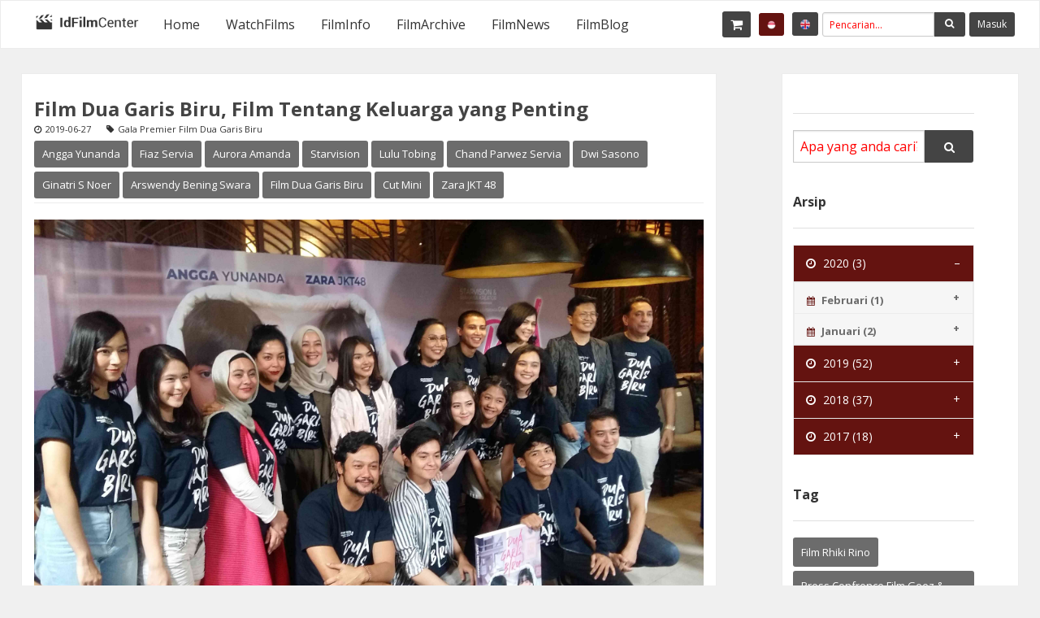

--- FILE ---
content_type: text/html; charset=UTF-8
request_url: https://www.indonesianfilmcenter.com/filmblog/detail/95/Film-Dua-Garis-Biru-Film-Tentang-Keluarga-yang-Penting
body_size: 13055
content:

<!doctype html>
<html class="no-js" lang="en">

<head>
    <title>
      Film Dua Garis Biru, Film Tentang Keluarga yang Penting    </title>
    <meta name="description" content="Film Indonesia berjudul Dua Garis Biru yang diproduksi oleh Starvision dan Wahana Kreator akan segera hadir di bioskop Indonesia. Film ini akan dirilis di"/>
    <meta name="keywords" content="Film Dua Garis Biru, Film Tentang Keluarga yang Penting"/>
    <!--<meta name="viewport" content="width=device-width, initial-scale=1.0">-->
    <meta http-equiv="Cache-control" content="public">
    <meta name="viewport" content="width=device-width, initial-scale=1">
    <meta name=viewport content="width=667, initial-scale=1">
    <meta name=viewport content="width=1024, initial-scale=1">
    <meta charset="utf-8">
    <meta http-equiv="x-ua-compatible" content="ie=edge">

    <meta property="fb:app_id" content="484079205426108" />
    <meta property="og:image:width"           content="100" />
    <meta property="og:image:height"           content="100" />
    <meta property="og:url"           content="https://www.indonesianfilmcenter.com/filmblog/detail/95/Film-Dua-Garis-Biru-Film-Tentang-Keluarga-yang-Penting" />
    <meta property="og:type"          content="article" />
    <meta property="og:title"         content="Film Dua Garis Biru, Film Tentang Keluarga yang Penting" />
    <meta property="og:description"   content="Film Indonesia berjudul Dua Garis Biru yang diproduksi oleh Starvision dan Wahana Kreator akan sege..." />
    <meta property="og:image"         content="https://file.indonesianfilmcenter.com/idfilm/public/uploads/2019-06/20190627-181023-compressed.jpg" />
    <meta property="og:image:secure_url"         content="https://file.indonesianfilmcenter.com/idfilm/public/uploads/2019-06/20190627-181023-compressed.jpg" />


    <link rel="icon" type="image/ico" href="https://www.indonesianfilmcenter.com/asset/img/favicon.png"/>
    <link rel="stylesheet" href="https://www.indonesianfilmcenter.com/asset/css/app.css?version=3">
    <link rel="stylesheet" href="https://www.indonesianfilmcenter.com/asset/css/theme.css?version=2">
    <link rel="stylesheet" href="https://www.indonesianfilmcenter.com/asset/css/font-awesome.min.css">
    <link href='https://fonts.googleapis.com/css?family=Open+Sans:300,400,600,700,800' rel='stylesheet' type='text/css'>
    <link rel="stylesheet" type="text/css" href="https://www.indonesianfilmcenter.com/asset/layerslider/css/layerslider.css">
    <link rel="stylesheet" href="https://www.indonesianfilmcenter.com/asset/css/owl.carousel.min.css">
   <!-- <link rel="stylesheet" href="https://www.indonesianfilmcenter.com/asset/css/owl.theme.default.min.css">-->
    <link rel="stylesheet" href="https://www.indonesianfilmcenter.com/asset/css/responsive.css">
    <link rel="stylesheet" href="https://www.indonesianfilmcenter.com/asset/css/creative.media.css?version=2">
    <link rel="stylesheet" href="https://www.indonesianfilmcenter.com/asset/css/sss.css" type="text/css" media="all">
    <!-- script files -->
    <script src="https://www.indonesianfilmcenter.com/asset/bower_components/jquery/dist/jquery.min.js"></script>
    <!--<script src="https://code.jquery.com/jquery-3.5.1.min.js"></script>-->

    <!-- player video with selector resolution 
    <link rel="stylesheet" href="https://www.indonesianfilmcenter.com/asset/video_with_selector/css/videre.css" />
    <link rel="stylesheet" href="https://www.indonesianfilmcenter.com/asset/video_with_selector/tests/css/app.css" />
    <link rel="stylesheet" href="https://code.ionicframework.com/ionicons/2.0.1/css/ionicons.min.css">
    <link rel="stylesheet" type="application/octet-stream" href="https://cdnjs.cloudflare.com/ajax/libs/ionicons/2.0.1/fonts/ionicons.eot">-->

    <!-- player video plyr-->
    <!-- Icons 
    <link rel="icon" href="https://cdn.plyr.io/static/icons/favicon.ico" />
    <link rel="icon" type="image/png" href="https://cdn.plyr.io/static/icons/32x32.png" sizes="32x32" />
    <link rel="icon" type="image/png" href="https://cdn.plyr.io/static/icons/16x16.png" sizes="16x16" />
    <link rel="apple-touch-icon" sizes="180x180" href="https://cdn.plyr.io/static/icons/180x180.png" />-->
    <!-- Docs styles -->
    <link rel="stylesheet" href="https://www.indonesianfilmcenter.com/asset/plyr/dist/plyr.css" />
    <!-- player video plyr-->

    <!--fancybox-->
    <link rel="stylesheet" type="text/css" href="https://www.indonesianfilmcenter.com/asset/fancybox/jquery.fancybox.min.css">
    
    <!--slippry    for slider-->
    <script src="https://www.indonesianfilmcenter.com/asset/slippry/slippry.js"></script>
    <script src="https://www.indonesianfilmcenter.com/asset/slippry/use.edgefonts.js"></script>
    <!--<link rel="stylesheet" href="https://www.indonesianfilmcenter.com/asset/slippry/demo.css">-->
    <link rel="stylesheet" href="https://www.indonesianfilmcenter.com/asset/slippry/slippry.css">

    <script type="text/javascript" src="https://www.indonesianfilmcenter.com/asset/video_with_selector/js/videre.js"></script>
    <script type="text/javascript">
        function resizeIframe(obj) {
            obj.style.height = obj.contentWindow.document.body.scrollHeight + 'px';
        }
    </script>
    <!-- Global site tag (gtag.js) - Google Analytics -->
    <script async src="https://www.googletagmanager.com/gtag/js?id=UA-120368563-1"></script>
    <script>
        window.dataLayer = window.dataLayer || [];
        function gtag(){dataLayer.push(arguments);}
        gtag('js', new Date());

        gtag('config', 'UA-120368563-1');
     </script>


    <!-- Global site tag (gtag.js) - Google Analytics -->
    <script async src="https://www.googletagmanager.com/gtag/js?id=UA-23867266-1"></script>
    <script>
        window.dataLayer = window.dataLayer || [];
        function gtag(){dataLayer.push(arguments);}
        gtag('js', new Date());

        gtag('config', 'UA-23867266-1');
    </script>


        <!-- Google tag (gtag.js) -->
        <script async src="https://www.googletagmanager.com/gtag/js?id=G-ZGWE2ZPGYD"></script>
        <script>
          window.dataLayer = window.dataLayer || [];
          function gtag(){dataLayer.push(arguments);}
          gtag('js', new Date());

          gtag('config', 'G-ZGWE2ZPGYD');
        </script>


    <style type="text/css">
        a:link{
            /*text-decoration: unset !important;
            color: unset !important;*/
        }
    </style>

</head>
<body>
    <div id="fb-root"></div>
<script async defer crossorigin="anonymous" src="https://connect.facebook.net/id_ID/sdk.js#xfbml=1&version=v3.2&appId=484079205426108&autoLogAppEvents=1"></script>
<script>
  window.fbAsyncInit = function() {
    FB.init({
      appId      : '484079205426108',
      xfbml      : true,
      version    : 'v3.7'
    });
    FB.AppEvents.logPageView();
  };

  (function(d, s, id){
     var js, fjs = d.getElementsByTagName(s)[0];
     if (d.getElementById(id)) {return;}
     js = d.createElement(s); js.id = id;
     js.src = "https://connect.facebook.net/en_US/sdk.js";
     fjs.parentNode.insertBefore(js, fjs);
   }(document, 'script', 'facebook-jssdk'));

  // Facebook login with JavaScript SDK
    function fbLogin() {
        FB.login(function (response) {
           if (response.authResponse) {
                // Get and display the user profile data
                getFbUserData();
           } else {
                document.getElementById('status').innerHTML = 'User cancelled login or did not fully authorize.';
           }
        }, {scope: 'email'});
    }

    // Fetch the user profile data from facebook
    function getFbUserData(){
        FB.api('/me', {locale: 'en_US', fields: 'id,first_name,last_name,email,link,gender,locale,picture'},
        function (response) {
            // alert(response.picture);
                    $.ajax({
                         type : 'POST',
                         url : 'https://www.indonesianfilmcenter.com/member/login_facebook',
                         data : {
                              id : response.id,
                              first_name : response.first_name,
                              last_name : response.last_name,
                              email : response.email,
                              link : response.link,
                              picture : response.picture
                         },

                         success:function(data){
                              var tmp = eval('('+data+')');
                              if (response.id = tmp.id){
                                   window.location = "https://www.indonesianfilmcenter.com/";
                                   fbLogout();
                              }else{
                                   fbLogout();
                              }
                         }
                    });

        });
    }

    // Save user data to the database
    function saveUserData(userData){
        $.post('userData.php', {oauth_provider:'facebook',userData: JSON.stringify(userData)}, function(data){ return true; });
    }

    // Logout from facebook
    function fbLogout() {
        FB.logout(function() {
           document.getElementById('fbLink').setAttribute("onclick","fbLogin()");
           document.getElementById('fbLink').innerHTML = '<img src="fblogin.png"/>';
           document.getElementById('userData').innerHTML = '';
           document.getElementById('status').innerHTML = 'You have successfully logout from Facebook.';
        });
    }
</script>

<script >
  window.___gcfg = {
    lang: 'zh-CN',
    parsetags: 'onload'
  };
</script>
<script src="https://apis.google.com/js/platform.js" async defer></script>
<script type="text/javascript" async defer src="//assets.pinterest.com/js/pinit.js"></script>

<script>
    window.pAsyncInit = function() {
        PDK.init({
            appId: "5021214606756989338", // Change this
            cookie: true
        });
    };

    (function(d, s, id){
        var js, pjs = d.getElementsByTagName(s)[0];
        if (d.getElementById(id)) {return;}
        js = d.createElement(s); js.id = id;
        js.src = "//assets.pinterest.com/sdk/sdk.js";
        pjs.parentNode.insertBefore(js, pjs);
    }(document, 'script', 'pinterest-jssdk'));
</script>
<script type="text/javascript" src="https://platform.twitter.com/widgets.js"></script>

<!-- player video plyr-->
<script src="https://www.indonesianfilmcenter.com/asset/plyr/dist/plyr.min.js" crossorigin="anonymous"></script>

    <div class="off-canvas-wrapper">
        <div class="off-canvas-wrapper-inner" data-off-canvas-wrapper>
        <!--header--><!--header-->
<div class="off-canvas position-left light-off-menu" id="offCanvas-responsive" data-off-canvas>
    <div class="off-menu-close">
        <a href="https://www.indonesianfilmcenter.com/">
            <h3>
                <i class="fa fa-home"></i>
                Home
            </h3>
        </a>
        <span data-toggle="offCanvas-responsive"><i class="fa fa-times"></i></span>
    </div>
    <ul class="vertical menu off-menu" data-responsive-menu="drilldown">
        <li>
            <a href="https://www.indonesianfilmcenter.com/watchfilms" style="color:#000;">
                <i class="fa fa-television"></i>
                WatchFilms
            </a>    
        </li>
        <li>
            <a href="https://www.indonesianfilmcenter.com/filminfo" style="color:#000;">
                <i class="fa fa-info"></i>
                FilmInfo
            </a>
        </li>
        <li>
            <a href="https://www.indonesianfilmcenter.com/filmarchive" style="color:#000;">
                <i class="fa fa-archive"></i>
                FilmArchive
            </a>
        </li>
        <li>
            <a href="https://www.indonesianfilmcenter.com/filmnews" style="color:#000;">
                <i class="fa fa-newspaper-o"></i>
                FilmNews
            </a>
        </li>   
        <li>
            <a href="https://www.indonesianfilmcenter.com/filmblog"style="color:#000;">
                <i class="fa fa-newspaper-o"></i>
                FilmBlog
            </a>
        </li>
    </ul>
    <div class="responsive-search">
        <!--<form method="post" action="https://www.indonesianfilmcenter.com/login/" id="form_login">
            <div class="input-group">
                <input class="input-group-field" type="text" placeholder="search Here">
                <div class="input-group-button">
                    <button type="submit" name="search"><i class="fa fa-search"></i></button>
                </div>
            </div>
        </form>-->
        <form id="form_search_general_mobile" method="GET" action="https://www.indonesianfilmcenter.com/search/index/">
            <div class="input-group">
                <input id="keyword_general_mobile" class="input-group-field" type="text" placeholder="Pencarian..." required value="">
                <div class="input-group-button">
                    <button id="btn_submit_search_general_mobile" type="submit" ><i class="fa fa-search"></i></button>
                                    </div>
            </div>
        </form>
    </div>
    <div class="off-social">
        <h6>Get Socialize</h6>
                                <a href="https://www.facebook.com/IdFilmCenter/" target="_blank">
                            <i class="fa fa-facebook"></i>
                        </a>
                                <a href="https://twitter.com/idfilmcenter?lang=en" target="_blank">
                            <i class="fa fa-twitter"></i>
                        </a>
                                <a href="https://www.youtube.com/user/IdFilmCenter" target="_blank">
                            <i class="fa fa-youtube"></i>
                        </a>
                                <a href="https://www.instagram.com/idfilmcenter" target="_blank">
                            <i class="fa fa-instagram"></i>
                        </a>
            </div>
    <div class="top-button">
        <ul class="menu">
            <li class="dropdown-login" style="display: block;">
                <!--<a class="loginReg" data-toggle="example-dropdown">
                    <i class="fa fa-user" style="margin-left: 0.625rem"></i>
                </a>-->
                                        <a class="loginReg small-12 text-center" data-toggle="example-dropdown">
                            Masuk                        </a>
                        <div class="login-form" style="left:0px !important;">
                            <form method="post" action="https://www.indonesianfilmcenter.com/member/login/">
                                <div class="input-group">
                                    <span class="input-group-label"><i class="fa fa-user"></i></span>
                                    <input name="username" class="input-group-field" type="text" placeholder="Email Pengguna" required>
                                </div>
                                <div class="input-group">
                                    <span class="input-group-label"><i class="fa fa-lock"></i></span>
                                    <input name="password" class="input-group-field" type="password" placeholder="Kata Sandi" required>
                                </div>
                                <input type="submit" name="submit" value="Masuk">
                            </form>
                            <p class="text-center">
                                <a class="newaccount" href="https://www.indonesianfilmcenter.com/member/register">
                                    Belum Daftar?                                </a>
                            </p>
                        </div>
                            </li>
        </ul>
    </div>
</div><!--start off canvas content-->
<div class="off-canvas-content" data-off-canvas-content style="background:;">
<header>
    <!--Navbar-->
    <section id="navBar">
        <nav class="sticky-container" data-sticky-container>
            <div class="sticky topnav" data-sticky data-top-anchor="navBar" data-btm-anchor="footer-bottom:bottom" data-margin-top="0" data-margin-bottom="0" style="width: 100%; background: #fff; max-width: 100%!important" data-sticky-on="large">
                <div class="title-bar" data-responsive-toggle="beNav" data-hide-for="large">
                    <button class="menu-icon" type="button" data-toggle="offCanvas-responsive"></button>
                    <div class="title-bar-title"><img src="https://www.indonesianfilmcenter.com/asset/img/idfc-logo-dark.png" alt="logo" width="119px"></div>
                </div>
                <div class="show-for-large topbar-full clearfix" id="beNav" style="width: 100%;">
                    <div class="top-bar-left toplogo" style="padding-top: 3px">
                        <ul class="menu">
                            <li class="menu-text">
                                <a href="https://www.indonesianfilmcenter.com/">
                                    <img src="https://www.indonesianfilmcenter.com/asset/img/idfc-logo-dark.png" alt="logo">
                                </a>
                            </li>
                        </ul>
                    </div>
                    <div class="top-bar-left">
                        <ul class="menu vertical medium-horizontal" data-responsive-menu="drilldown medium-dropdown">
                            <li class="">
                                <a href="https://www.indonesianfilmcenter.com/">
                                    Home
                                </a>    
                            </li>
                            <li class="">
                                <a href="https://www.indonesianfilmcenter.com/watchfilms">
                                    WatchFilms
                                </a>    
                            </li>
                            <li class="">
                                <a href="https://www.indonesianfilmcenter.com/filminfo">
                                    FilmInfo
                                </a>
                            </li>
                            <li class="">
                                <a href="https://www.indonesianfilmcenter.com/filmarchive">
                                    FilmArchive
                                </a>
                            </li>
                            <li class="">
                                <a href="https://www.indonesianfilmcenter.com/filmnews">
                                    FilmNews
                                </a>
                            </li>   
                            <li class="">
                                <a href="https://www.indonesianfilmcenter.com/filmblog">
                                    FilmBlog
                                </a>
                            </li>
                        </ul>
                    </div>
                    <div class="top-bar-right topbtn" style="padding-top: 3px;">
                        <div class="top-button">
                            <ul class="menu float-right">
                                <li>
                                    <a id="btn_cart" class="" data-badge="0" href="https://www.indonesianfilmcenter.com/cart/detail" style="margin-right: 5px; padding: 8px 10px;" onclick="document.getElementById('modal_cart_view').style.display='block'">
                                        <i class="fa fa-shopping-cart" style="font-size:1rem; margin-right:0px !important"></i>
                                        <!-- &nbsp;<span class="fa fa-chevron-down"></span> --></a>
                                </li>
                                <li>
                                    <a class="active" href="https://www.indonesianfilmcenter.com/language/index/bahasa" style="margin-right: 5px; padding: 8px 10px;"><img src="https://www.indonesianfilmcenter.com/asset/images/id.png" style="width: 15px;margin-right: 0px;"><!-- &nbsp;<span class="fa fa-chevron-down"></span> --></a>
                                </li>
                                <li>
                                    <a class="" href="https://www.indonesianfilmcenter.com/language/index/english" style="margin-right: 5px; padding: 8px 10px;">
                                        <img src="https://www.indonesianfilmcenter.com/asset/images/en.png" style="width: 15px;margin-right: 0px;">
                                    </a>
                                </li>
                                <li>
                                    <div class="topsearch">
                                        <div class="search-bar-full">
                                            <form id="form_search_general" method="GET" action="https://www.indonesianfilmcenter.com/search/index/">
                                                <div class="input-group">
                                                    <input id="keyword_general" class="input-group-field" type="text" placeholder="Pencarian..." required value="">
                                                    <div class="input-group-button icon-btn">
                                                        <button id="btn_submit_search_general" type="submit" class="button" ><i class="fa fa-search"></i></button>
                                                                                                            </div>
                                                </div>
                                            </form>
                                        </div>
                                    </div>
                                </li>
                                <li class="dropdown-login">
                                                                                <a class="loginReg" data-toggle="example-dropdown">
                                                Masuk                                            </a>
                                            <div class="login-form">
                                                <form method="post" action="https://www.indonesianfilmcenter.com/member/login/">
                                                    <div class="input-group">
                                                        <span class="input-group-label"><i class="fa fa-user"></i></span>
                                                        <input name="username" class="input-group-field" type="text" placeholder="Email Pengguna" required>
                                                    </div>
                                                    <div class="input-group">
                                                        <span class="input-group-label"><i class="fa fa-lock"></i></span>
                                                        <input name="password" class="input-group-field" type="password" placeholder="Kata Sandi" required>
                                                    </div>
                                                    <input type="submit" name="submit" value="Masuk" style="margin-bottom:2%;">
                                                <p class="text-center" style="margin-top:0px;">
                                                    <a class="newaccount" href="https://www.indonesianfilmcenter.com/member/register">
                                                        Belum Daftar?                                                    </a>
                                                </p>
                                                <p class="text-center" style="margin-top:0px;">
                                                    atau                                                    Masuk dengan                                                    <br>
                                                    <div class="text-center">
                                                        <!--<div class="fb-login-button" data-size="small" data-button-type="login_with" data-auto-logout-link="false" data-use-continue-as="false" ></div>-->
                                                        <a href="#" onclick="fbLogin()">FB login</a>
                                                    </div>
                                                </p>
                                                </form>
                                            </div>
                                                                    </li>
                            </ul>
                        </div>
                    </div>
                </div>
            </div>
        </nav>
    </section>
</header>
<!-- End Header --><section class="category-content" style="padding-top: 30px">
    <div class="row">
        <!-- left side content area -->
        <div class="large-9 columns" style="padding-bottom: 30px">
            <!-- Post -->
                            <div class="blog-post">
                <div class="row secBg">
                    <div class="large-12 columns">
                        <div class="blog-post-heading">
                            <h3 style="margin-bottom:0px;">
                                <a href="https://www.indonesianfilmcenter.com/filmblog/detail/95/Film-Dua-Garis-Biru-Film-Tentang-Keluarga-yang-Penting">Film Dua Garis Biru, Film Tentang Keluarga yang Penting</a>
                            </h3>
                            <p>
                                <span><i class="fa fa-clock-o"></i>2019-06-27</span>
                                <span><i class="fa fa-tag"></i>Gala Premier Film Dua Garis Biru</span>
                            </p>
                            <div class="widgetBox" style="margin-top: 1%;">
                                <div class="tagcloud">
                                                                <a style="color:#fff;" href="https://www.indonesianfilmcenter.com/index.php/filmblog/tag/category/Angga Yunanda" >Angga Yunanda</a>
                                                                <a style="color:#fff;" href="https://www.indonesianfilmcenter.com/index.php/filmblog/tag/category/Fiaz Servia" >Fiaz Servia</a>
                                                                <a style="color:#fff;" href="https://www.indonesianfilmcenter.com/index.php/filmblog/tag/category/Aurora Amanda" >Aurora Amanda</a>
                                                                <a style="color:#fff;" href="https://www.indonesianfilmcenter.com/index.php/filmblog/tag/category/Starvision" >Starvision</a>
                                                                <a style="color:#fff;" href="https://www.indonesianfilmcenter.com/index.php/filmblog/tag/category/Lulu Tobing" >Lulu Tobing</a>
                                                                <a style="color:#fff;" href="https://www.indonesianfilmcenter.com/index.php/filmblog/tag/category/Chand Parwez Servia" >Chand Parwez Servia</a>
                                                                <a style="color:#fff;" href="https://www.indonesianfilmcenter.com/index.php/filmblog/tag/category/Dwi Sasono" >Dwi Sasono</a>
                                                                <a style="color:#fff;" href="https://www.indonesianfilmcenter.com/index.php/filmblog/tag/category/Ginatri S Noer" >Ginatri S Noer</a>
                                                                <a style="color:#fff;" href="https://www.indonesianfilmcenter.com/index.php/filmblog/tag/category/Arswendy Bening Swara" >Arswendy Bening Swara</a>
                                                                <a style="color:#fff;" href="https://www.indonesianfilmcenter.com/index.php/filmblog/tag/category/Film Dua Garis Biru" >Film Dua Garis Biru</a>
                                                                <a style="color:#fff;" href="https://www.indonesianfilmcenter.com/index.php/filmblog/tag/category/Cut Mini" >Cut Mini</a>
                                                                <a style="color:#fff;" href="https://www.indonesianfilmcenter.com/index.php/filmblog/tag/category/Zara JKT 48" >Zara JKT 48</a>
                                                            </div>
                            </div>
                        </div>
                        <div class="blog-post-content">
                            <img src="https://file.indonesianfilmcenter.com/idfilm/public/uploads/2019-06/20190627-181023-compressed.jpg" alt="blog image" >                        </div>
                        <div class="blog-post-content">
                            <h4 style="text-align: justify; ">Film Indonesia berjudul <a href="https://www.indonesianfilmcenter.com/filminfo/detail/14489/dua-garis-biru" target="_blank">Dua Garis Biru</a> yang diproduksi&nbsp;<a href="https://www.indonesianfilmcenter.com/profil/index/company/665/pt-kharisma-starvision-plus%201" target="_blank">Starvision</a> dan <a href="https://www.indonesianfilmcenter.com/profil/index/company/2283/wahana-kreator" target="_blank">Wahana Kreator</a> akan segera hadir di bioskop Indonesia. Film ini akan dirilis di bioskop mulai 11 Juli 2019. Film <a href="https://www.indonesianfilmcenter.com/filminfo/detail/14489/dua-garis-biru" target="_blank">Dua Garis Biru</a> merupakan film pertama dari sutradara <a href="https://www.indonesianfilmcenter.com/profil/index/director/9285/ginatri-s-noer" target="_blank">Gina S Noer</a>, yang terkenal aktif menjadi produser dan penulis skenario film.</h4><h4 style="text-align: justify; ">Menurut sang produser<a href="https://www.indonesianfilmcenter.com/profil/index/company/665/pt-kharisma-starvision-plus%201" target="_blank">&nbsp;</a><a href="https://www.indonesianfilmcenter.com/profil/index/director/25/chand-parwez-servia" target="_blank">Chand Parwez Servia</a>,“Film <a href="https://www.indonesianfilmcenter.com/filminfo/detail/14489/dua-garis-biru" target="_blank">Dua Garis Biru</a> jujur memberikan kita pemahaman dan pembelajaran mengenai banyak hal, mulai dari hubungan keluarga, konsekuensi, dan tanggung jawab atas tindakan yang dilakukan serta memahami pentingnya edukasi pendidikan seksual sejak dini”, katanya saat ditemui di XXI Epicentrum, Kuningan, Jakarta Selatan (27/06/2019).</h4><h4 style="text-align: justify; ">Film <a href="https://www.indonesianfilmcenter.com/filminfo/detail/14489/dua-garis-biru" target="_blank">Dua Garis Biru </a>sendiri bercerita mengenai perjalanan cinta dua remaja antara Bima (<a href="https://www.indonesianfilmcenter.com/profil/index/director/19465/angga-aldi-yunanda" target="_blank">Angga Yunanda</a>) dan Dara (<a href="https://www.indonesianfilmcenter.com/profil/index/director/21418/adhisty-zara" target="_blank">Zara JKT48</a>) yang masih duduk di bangku Sekolah Menengah Atas (SMA). Keduanya berani melakukan hubungan seksual di luar nikah yang berdampak terhadap kehidupan mereka secara keseluruhan.</h4><h4 style="text-align: justify; ">Film ini dibintangi oleh <a href="https://www.indonesianfilmcenter.com/profil/index/director/19465/angga-aldi-yunanda" target="_blank">Angga Yunanda</a>, <a href="https://www.indonesianfilmcenter.com/profil/index/director/21418/adhisty-zara" target="_blank">Zara JKT48</a>, <a href="https://www.indonesianfilmcenter.com/profil/index/director/292/cut-mini-theo" target="_blank">Cut Mini</a>, <a href="https://www.indonesianfilmcenter.com/profil/index/director/1606/arswendi-nasution" target="_blank">Arswendy Bening Swara</a>, <a href="https://www.indonesianfilmcenter.com/profil/index/director/2162/dwi-sasono" target="_blank">Dwi Sasono</a>, <a href="https://www.indonesianfilmcenter.com/profil/index/director/2639/lulu-tobing" target="_blank">Lulu Tobing</a>, <a href="https://www.indonesianfilmcenter.com/profil/index/director/19733/maisha-kanna" target="_blank">Maisha Kanna</a>, <a href="https://www.indonesianfilmcenter.com/profil/index/director/1508/rachel-amanda-aurora" target="_blank">Aurora Amanda</a>, <a href="https://www.indonesianfilmcenter.com/profil/index/director/22494/shakira-jasmine" target="_blank">Shakira Jasmine</a>, <a href="https://www.indonesianfilmcenter.com/profil/index/director/22495/ligwina-s-purwo" target="_blank">Ligwina S Purwo</a>, <a href="https://www.indonesianfilmcenter.com/profil/index/director/22496/ucok-r-siregar" target="_blank">Ucok R Siregar</a>, Ernest Samudra, Ravil Prasetya, Cindy JKT 48, Ariel JKT 48, Meirina Alwie, Arief Ash Shiddiq, Yayu Yuliani, <a href="https://www.indonesianfilmcenter.com/profil/index/director/1068/irgi-a-fahrezi" target="_blank">Irgi Fahrezi</a>, <a href="https://www.indonesianfilmcenter.com/profil/index/director/22500/rahma-alia" target="_blank">Rahma Alia</a>, Asyla Fatima Aurelia, Ahmad Fikri.</h4><h4 style="text-align: justify; "><b>Penulis: Kasifa</b></h4><h4><img src="http://116.206.196.146/idfilm/public/uploads/2019-06/eb137611a58432c99beab84e40ee823a.png" style="color: inherit;"><br></h4><h4><div style="text-align: justify;"><span style="color: inherit;"><b>DUA GARIS BIRU</b></span></div></h4><h4 style="text-align: justify;"><b>(2019-Starvision)&nbsp;</b></h4><h4 style="text-align: justify;">Durasi: 113 Menit</h4><h4 style="text-align: justify; ">Sutradara: Gina S Noer</h4><h4 style="text-align: justify; ">Penulis Skenario: Gina S Noer</h4><h4 style="text-align: justify; ">Produser: Chand Parwez Servia, Fiaz Servia</h4><h4 style="text-align: justify; ">Pemain: Angga Yunanda, Zara JKT 48, Cut Mini, Arswendy Bening Swara, Dwi Sasono, Lulu Tobing, Maisha Kanna, Aurora Amanda, Shakira Jasmine, Ligwina S Purwo, Ucok R Siregar, Ernest Samudra, Ravil Prasetya, Cindy JKT 48, Ariel JKT 48, Meirina Alwie, Arief Ash Shiddiq, Yayu Yuliani, Irgi Fahrezi, Rahma Alia, Asyla Fatima Aurelia, Ahmad Fikri</h4><h4 style="text-align: justify;"><b>Review Film Dua Garis Biru-2019:&nbsp;</b></h4><h4 style="text-align: justify;"><a href="https://www.kincir.com/movie/cinema/review-dua-garis-biru-2019">https://www.kincir.com/movie/cinema/review-dua-garis-biru-2019</a><a href="https://www.kincir.com/movie/cinema/review-dua-garis-biru-2019"></a></h4><h4 style="text-align: justify;"><a href="https://doktergenz.hipwee.com/review-dua-garis-biru/" target="_blank">https://doktergenz.hipwee.com/review-dua-garis-biru/</a></h4><p style="text-align: justify;"><br></p>                                                        <a href="https://file.indonesianfilmcenter.com/idfilm/public/uploads/2019-06/754734a3b0853eb17a8cb46bcf0b94dc.jpg" data-fancybox="images">
                                                        <img  src="https://file.indonesianfilmcenter.com/idfilm/public/uploads/2019-06/754734a3b0853eb17a8cb46bcf0b94dc.jpg" alt="gallery" style="padding-bottom:4px; max-height:150px;">
                                                    </a><a href="https://file.indonesianfilmcenter.com/idfilm/public/uploads/2019-06/3addd2e3842439f779cbbdc1d015cd3e.jpg" data-fancybox="images">
                                                        <img  src="https://file.indonesianfilmcenter.com/idfilm/public/uploads/2019-06/3addd2e3842439f779cbbdc1d015cd3e.jpg" alt="gallery" style="padding-bottom:4px; max-height:150px;">
                                                    </a><a href="https://file.indonesianfilmcenter.com/idfilm/public/uploads/2019-06/f78ee39efd18241068a2d4e88726b163.jpg" data-fancybox="images">
                                                        <img  src="https://file.indonesianfilmcenter.com/idfilm/public/uploads/2019-06/f78ee39efd18241068a2d4e88726b163.jpg" alt="gallery" style="padding-bottom:4px; max-height:150px;">
                                                    </a><a href="https://file.indonesianfilmcenter.com/idfilm/public/uploads/2019-06/3757771c5d3e6cbbe163e6ea6d20078b.jpg" data-fancybox="images">
                                                        <img  src="https://file.indonesianfilmcenter.com/idfilm/public/uploads/2019-06/3757771c5d3e6cbbe163e6ea6d20078b.jpg" alt="gallery" style="padding-bottom:4px; max-height:150px;">
                                                    </a><a href="https://file.indonesianfilmcenter.com/idfilm/public/uploads/2019-06/5c3fadd606102bfab004305d9c2211a0.jpg" data-fancybox="images">
                                                        <img  src="https://file.indonesianfilmcenter.com/idfilm/public/uploads/2019-06/5c3fadd606102bfab004305d9c2211a0.jpg" alt="gallery" style="padding-bottom:4px; max-height:150px;">
                                                    </a><a href="https://file.indonesianfilmcenter.com/idfilm/public/uploads/2019-06/998eceda5045aea4ae39023d93129520.jpg" data-fancybox="images">
                                                        <img  src="https://file.indonesianfilmcenter.com/idfilm/public/uploads/2019-06/998eceda5045aea4ae39023d93129520.jpg" alt="gallery" style="padding-bottom:4px; max-height:150px;">
                                                    </a><a href="https://file.indonesianfilmcenter.com/idfilm/public/uploads/2019-06/88359505bb1793c547cd7a78549db666.jpg" data-fancybox="images">
                                                        <img  src="https://file.indonesianfilmcenter.com/idfilm/public/uploads/2019-06/88359505bb1793c547cd7a78549db666.jpg" alt="gallery" style="padding-bottom:4px; max-height:150px;">
                                                    </a><a href="https://file.indonesianfilmcenter.com/idfilm/public/uploads/2019-06/725b89d505490fbb27568cf7d8b358cd.jpg" data-fancybox="images">
                                                        <img  src="https://file.indonesianfilmcenter.com/idfilm/public/uploads/2019-06/725b89d505490fbb27568cf7d8b358cd.jpg" alt="gallery" style="padding-bottom:4px; max-height:150px;">
                                                    </a>                            <div style="padding-bottom: 20px">
                                <div class="large-6 small-6 columns text-right social-links" style="padding-right: 0px">
                                    <div class="secondary-button" data-href="https%3A%2F%2Fwww.indonesianfilmcenter.com%2Ffilmblog%2Fdetail%2F95%2FFilm-Dua-Garis-Biru-Film-Tentang-Keluarga-yang-Penting" data-layout="button" data-size="small" data-mobile-iframe="true">
                                        <a id="shareBtn" target="popup" href="https://www.indonesianfilmcenter.com/filmblog/detail/95/Film-Dua-Garis-Biru-Film-Tentang-Keluarga-yang-Penting" class="fb-xfbml-parse-ignore" title="Film Dua Garis Biru, Film Tentang Keluarga yang Penting" gambar_thum="https://file.indonesianfilmcenter.com/idfilm/public/uploads/2019-06/20190627-181023-compressed.jpg" description="Film Indonesia berjudul Dua Garis Biru yang diproduksi oleh Starvision dan Wahana Kreator akan sege..."><i class="fa fa-facebook"></i></a>
                                    </div>
                                    
                                    <a id="btn_share_twitter" class="secondary-button" href="https://twitter.com/share?text=Film Dua Garis Biru, Film Tentang Keluarga yang Penting&url=https://www.indonesianfilmcenter.com/filmblog/detail/95/Film-Dua-Garis-Biru-Film-Tentang-Keluarga-yang-Penting" title="Film Dua Garis Biru, Film Tentang Keluarga yang Penting" img="" description="Film Indonesia berjudul Dua Garis Biru yang diproduksi oleh Starvision dan Wahana Kreator akan segera hadir di bioskop Indonesia. Film ini akan dirilis di bioskop mulai 11 Juli 2019. Film Dua Garis Biru merupakan film pertama dari sutradara Gina S Noer, yang terkenal aktif menjadi produser dan penulis skenario film.">
                                        <i class="fa fa-twitter"></i>
                                    </a>

                                    <a id="share_gplus" class="secondary-button" href="https://plus.google.com/share?url=https://www.indonesianfilmcenter.com/filmblog/detail/95/Film-Dua-Garis-Biru-Film-Tentang-Keluarga-yang-Penting" onclick="event.preventDefault(); window.open('https://plus.google.com/share?url=https://www.indonesianfilmcenter.com/filmblog/detail/95/Film-Dua-Garis-Biru-Film-Tentang-Keluarga-yang-Penting','popup','width=600,height=600')">
                                        <i class="fa fa-google-plus"></i>
                                    </a>

                                    <a class="secondary-button" data-pin-do="buttonPin" href="https://www.pinterest.com/pin/create/button/?url=https://www.indonesianfilmcenter.com/filmblog/detail/95/Film-Dua-Garis-Biru-Film-Tentang-Keluarga-yang-Penting&media=https://file.indonesianfilmcenter.com/idfilm/public/uploads/2019-06/20190627-181023-compressed.jpg&description=Film Dua Garis Biru, Film Tentang Keluarga yang Penting" data-pin-custom="true" data-description="Film Indonesia berjudul Dua Garis Biru yang diproduksi oleh Starvision dan Wahana Kreator akan segera hadir di bioskop Indonesia. Film ini akan dirilis di bioskop mulai 11 Juli 2019. Film Dua Garis Biru merupakan film pertama dari sutradara Gina S Noer, yang terkenal aktif menjadi produser dan penulis skenario film." data-pin-url="https://www.indonesianfilmcenter.com/filmblog/detail/95/Film-Dua-Garis-Biru-Film-Tentang-Keluarga-yang-Penting">
                                        <i class="fa fa-pinterest"></i>
                                    </a>
                                </div>
                            </div>
                        </div>
                    </div>
                </div>
            </div>
                    </div>
        <!-- end left side content area -->

        <!-- sidebar -->
        <div class="large-3 columns" style="padding-right:0px; ">
            <aside class="secBg sidebar" style="padding-bottom: 0px; ">
                <div class="row">
                    <!-- categories -->
                    <!-- search Widget -->
                    <div class="large-12 medium-7 medium-centered columns">
                        <div class="widgetBox">
                            <div class="widgetTitle">
                                <h5></h5>
                            </div>
                            <!-- trigger search ada di footer.php -->
                            <form id="form_search_blog" method="get" role="search" class="btn_search_blog">
                                <div class="input-group">
                                    <input id="keyword_blog" class="input-group-field" type="text" placeholder="Apa yang anda cari?" value="">
                                    <div class="input-group-button">
                                        <button id="btn_submit_search_blog" type="submit" class="button" style="height: 40px;line-height: 40px; padding: 0 1.5625em; color: #fff; border-top-left-radius: 0; border-bottom-left-radius: 0; border-top-right-radius: 3px; border-bottom-right-radius: 3px;">
                                            <i class="fa fa-search -fa-2x"></i>
                                        </button>
                                    </div>
                                </div>
                            </form>
                        </div>
                        <div class="widgetBox">
                            <div class="widgetTitle">
                                <h5>Arsip</h5>
                            </div>
                            <div class="widgetContent" id="div_item_archive">
                                <div id="owl-demo-cat" style="height:150px; text-align:center;">
                                    <i class="fa fa-spinner fa-spin fa-3x"></i>
                                    <h3 style="margin:0px;">Memuat Data</h3>
                                </div>
                            </div>
                        </div>
                    </div>
                    <!-- End search Widget -->

                    <!-- tags -->
                    <div class="large-12 columns">
                        <div class="widgetBox">
                            <div class="widgetTitle">
                                <h5>Tag</h5>
                            </div>
                            <div class="tagcloud" id="div_item_tags">
                            </div>
                        </div>
                    </div>
                    <!-- End tags -->


                </div>
            </aside>
        </div><!-- end sidebar -->
    </div>
</section>

<script type="text/javascript">
    $(function(){
        dataMap={};
        var baseUrl='https://www.indonesianfilmcenter.com/';
        $.post(baseUrl+'filmblog/get_list_archive', dataMap, function(data){
            $('#div_item_archive').html(data);
            $(document).foundation();
        })

        $.post(baseUrl+'filmblog/get_list_tags', dataMap, function(data){
            $('#div_item_tags').html(data);
        })

        $(document).on('click', '[id=btn_share_twitter]', function(e){
            e.preventDefault();
            href=$(this).attr("href");
            img=$(this).attr("img");
            deskripsi=$(this).attr("description");
            title=$(this).attr("title");

            $('#meta_title_twitter').attr("content", title);
            $('#meta_title_description').attr("content", deskripsi);
            $('#meta_title_image').attr("content", img);
            window.open(href,'popup','width=600,height=600')
        })
    })
</script><!-- profile top section -->
<section>
    <div class="main-text text-center">
        <div class="row">
            <a href="https://www.biznetgio.com/product/neo-web-hosting?utm_source=indonesianfilmcenter&utm_medium=banner" target="_BLANK">
                <img src="https://file.indonesianfilmcenter.com/idfilm/public/uploads/2021-11/banner-website.jpg" style="width: 100%;">
            </a>
            <!--<div class="large-12 columns">
                <h3></h3>
            </div>-->
        </div>
    </div>
</section>
<!-- End profile top section -->
</div>
<!--start modal-->
<div id="modal_cart_view" class="cm-modal">
    <div class="cm-modal-content cm-animate-zoom cm-card-4" id="div_modal_cart_content">
        <!--CONTENT-->
    </div>
</div>
<!--end modal-->

<!--start modal-->
<div id="modal_shipping" class="cm-modal">
    <div class="cm-modal-content cm-animate-zoom cm-card-4" id="div_modal_shipping_content">
        <header class="cm-container cm-red">
            <span onclick="document.getElementById('modal_shipping').style.display='none'; $('video').removeAttr('src');  $('#tbl_courier').html('');" class="cm-button cm-display-topright">&times;</span>
            <h2 style="color: #fff">
                Pengiriman            </h2>
        </header>
        <div class="cm-container" style="padding: 13px;">
            <div class="large-12 columns" style="padding-left: 0px; padding-right: 0px">
                <!--CONTENT-->
                <table>
                    <thead>
                        <tr>
                            <th>
                                Kurir                            </th>
                            <th>
                                Tujuan                            </th>
                            <th>
                                Berat                            </th>
                            <th>
                                Biaya Kirim                            </th>
                            <th>
                                Perkiraan (Hari)                            </th>
                            <th>
                            </th>
                        </tr>
                    </thead>
                    <tbody id="tbl_courier">
                        
                    </tbody>
                </table>
            </div>
        </div>
    </div>
</div>
<!--end modal-->
<!-- footer -->
<footer>
    <div class="row">
        <div class="borderBottomWhite" style="padding-top:12px;padding-bottom:5px;">
            <div class="logo lt_white" >
                <img class="img-responsive" src="https://www.indonesianfilmcenter.com/asset/img/idfc-logo_light_lowest.png" alt="logo">
                | Semua tentang film indonesia                <button class="button submitfilmBg" type="submit" value="Submit" style="">Submit Film</button>
            </div>
        </div>
    </div>
    <div class="row" style="padding-top:12px;">
        <div class="large-3 medium-6 columns">
            <div class="widgetBox">
                <!--<div class="widgetTitle">
                    <h5></h5>
                </div>-->
                <div class="textwidget lt_white">
                Di sini, Anda dapat menonton film pendek Indonesia, berbagai jenis lainnya dari video di WatchFilm, anda juga bisa mencari info tentang film Indonesia favorit Anda di FilmInfo dan membelinya di FilmShop, dan kabar berita terakhir tentang sinema Indonesia                </div>
                <br>
                <span class="lt_white">Powered by</span>
                <br>
                <a href="https://www.biznetgio.com/" target="_BLANK">
                    <img src="https://www.indonesianfilmcenter.com/asset/images/biznet_giocloud_logojpg3.png" style="max-height: 100px;">
                </a>
            </div>
        </div>
        <div class="large-3 medium-6 columns">
            <div class="widgetBox">
                <div class="widgetTitle removeMargin" style="/*margin-bottom:0px !important*/">
                    <h5>
                        <i class="fa fa-users"></i>
                        Follow Us
                    </h5>
                </div>
                <div id="div_sosmed" class="widgetContent">
                    <!--scriptnya ada di footer -->
                </div>
            </div>
        </div>
        <div class="large-3 medium-6 columns">
            <div class="widgetBox">
                <div class="widgetTitle removeMargin">
                    <h5>
                        <i class="fa fa-thumb-tack"></i>
                        Tags
                    </h5>
                </div>
                <div class="tagcloud ">
                    <a class="lt_white" href="https://www.indonesianfilmcenter.com/">Home</a>
                    <a class="lt_white" href="https://www.indonesianfilmcenter.com/watchfilms">WatchFilms</a>
                    <a class="lt_white" href="https://www.indonesianfilmcenter.com/filminfo">FilmInfo</a>
                    <a class="lt_white" href="https://www.indonesianfilmcenter.com/filmarchive">FilmArchive</a>
                    <a class="lt_white" href="https://www.indonesianfilmcenter.com/filmnews">FilmNews</a>
                    <a class="lt_white" href="https://www.indonesianfilmcenter.com/filmblog">FilmBlog</a>
                </div>
            </div>
        </div>
        <div class="large-3 medium-6 columns">
            <div class="widgetBox">
                <div class="widgetTitle removeMargin">
                    <h5>
                        <i class="fa fa-envelope"></i>
                        E-mail Newsletter
                    </h5>
                </div>
                <div class="widgetContent">
                    <form data-abide novalidate method="post">
                        <p class="lt_white">Subscribe to get exclusive videos</p>
                        <div class="input">
                            <input type="text" name="subscribe_email" placeholder="Enter your email" required>
                            <span class="form-error">
                                Yo, you had better fill this out, it's required.
                            </span>
                        </div>
                        <div class="large-6 medium-6 small-6 columns">
                            <button class="button subscribeBg lt_white" type="submit" value="Submit">Subscribe</button>
                        </div>
                        <div class="large-6 medium-6 small-6 columns">
                            <button class="button donateBg lt_white" type="submit" value="Submit">Donate</button>
                        </div>
                    </form>
                    <!--<div class="social-links">
                        <h5>We’re a Social Bunch</h5>
                        <a class="secondary-button" href="index.html#"><i class="fa fa-facebook"></i></a>
                        <a class="secondary-button" href="index.html#"><i class="fa fa-twitter"></i></a>
                        <a class="secondary-button" href="index.html#"><i class="fa fa-google-plus"></i></a>
                        <a class="secondary-button" href="index.html#"><i class="fa fa-instagram"></i></a>
                        <a class="secondary-button" href="index.html#"><i class="fa fa-vimeo"></i></a>
                        <a class="secondary-button" href="index.html#"><i class="fa fa-youtube"></i></a>
                        <a class="secondary-button" href="index.html#"><i class="fa fa-flickr"></i></a>

                    </div>-->
                </div>
            </div>
        </div>
    </div>
    <a href="index.html#" id="back-to-top" title="Back to top"><i class="fa fa-angle-double-up"></i></a>
</footer><!-- footer -->
<div id="footer-bottom">
    <div class="btm-footer-text text-center">
        <p>Copyright 2018</p>
    </div>
</div>    </div><!--end off canvas wrapper inner-->
</div><!--end off canvas wrapper-->
<script src="https://www.indonesianfilmcenter.com/asset/bower_components/what-input/what-input.js"></script>
<script src="https://www.indonesianfilmcenter.com/asset/bower_components/foundation-sites/dist/foundation.js"></script>
<script src="https://www.indonesianfilmcenter.com/asset/js/jquery.showmore.src.js" type="text/javascript"></script>
<script src="https://www.indonesianfilmcenter.com/asset/js/app.js"></script>
<script src="https://www.indonesianfilmcenter.com/asset/layerslider/js/greensock.js" type="text/javascript"></script>
<!-- LayerSlider script files -->
<script src="https://www.indonesianfilmcenter.com/asset/layerslider/js/layerslider.transitions.js" type="text/javascript"></script>
<script src="https://www.indonesianfilmcenter.com/asset/layerslider/js/layerslider.kreaturamedia.jquery.js" type="text/javascript"></script>
<script src="https://www.indonesianfilmcenter.com/asset/js/owl.carousel.min.js"></script>
<script src="https://www.indonesianfilmcenter.com/asset/js/inewsticker.js" type="text/javascript"></script>
<script src="https://www.indonesianfilmcenter.com/asset/js/jquery.kyco.easyshare.js" type="text/javascript"></script>
<script type="text/javascript" async src="https://www.indonesianfilmcenter.com/asset/js/lazysizes.min.js"></script>


<script src="http://ajax.googleapis.com/ajax/libs/jquery/1.9.0/jquery.min.js"></script>
<script type="text/javascript" src="https://www.indonesianfilmcenter.com/asset/js/sss.js"></script>
<script type="text/javascript">
        $('.slider').sss({
	        slideShow : true, // Set to false to prevent SSS from automatically animating.
	        startOn : 0, // Slide to display first. Uses array notation (0 = first slide).
	        transition : 400, // Length (in milliseconds) of the fade transition.
	        speed : 3500, // Slideshow speed in milliseconds.
	        showNav : true // Set to false to hide navigation arrows.
	    });
</script>
<script src="https://www.indonesianfilmcenter.com/asset/slippry/slippry.js"></script>
<script src="https://www.indonesianfilmcenter.com/asset/slippry/use.edgefonts.js"></script>
<!--fancybox-->
<script src="https://www.indonesianfilmcenter.com/asset/fancybox/jquery.fancybox.min.js"></script>
<script type="text/javascript">
	base_url='https://www.indonesianfilmcenter.com/'
	$(document).on('click','#btn_tambah_kranjang', function(e){
        e.preventDefault();
        var status='';
        if(status != 'done'){
        //    alert('Tolong Masuk Terlebih Dahulu! ')
        }
        $("#modal_cart_view").show();
        dataMap={};
        dataMap['film_id']=$(this).attr('film_id');
        //dataMap['harga']=$(this).attr('harga');
        $.post(base_url+'cart/get_info_film_shop/'+dataMap['film_id'], dataMap, function(data){
            $('#div_modal_cart_content').html(data);
        })
    })

    $(document).on('click','[id^=btn_add_to_cart]', function(e){
        // ini untuk confirm masuk ke kranjang
        e.preventDefault();
        $('#col_buy_'+no_id).html('<i class="fa fa-spinner fa-spin"></i>');
        var no_id=$(this).attr('no_id');
        var href=$(this).attr('href');
        dataMap={};
        dataMap['film_id']=$(this).attr('film_id');
        //dataMap['harga']=$(this).attr('harga');
        $.post(base_url+href, dataMap, function(data){
            json=$.parseJSON(data);
            if(json.success =='Done'){
                $('#col_buy_'+no_id).html("<i class='fa fa-check-circle-o fa-2x' style='color:#168600;'></i>");
                $('#btn_cart').attr('data-badge', json.total);
            }
            else{
                $('#col_buy_'+no_id).html('<a id="btn_add_to_cart_'+no_id+'" href="'+href+'" class="buy" style="color:#fff; cursor: pointer;" >Beli</a>');
                $('#btn_cart').attr('data-badge', json.total);
            }
        })
    })

	function pilihlah(id){
		var total_harga = $("#total_harga").val();
		var kurs = $("#kurs").val();
		$.ajax({
		    type : 'POST',
		    url : 'https://www.indonesianfilmcenter.com/index.php/cart/get_courier_name/'+id+'/'+total_harga+'/'+kurs,
		    success:function(data){
		        var tmp = eval('('+data+')');
		        if (tmp.success == "true"){
		             if(tmp.kota != '0' ){
		                  var depan = tmp.kota;
		             }else{
		                  var depan = tmp.negara;
		             }
		             $("#shipping_option").html(depan+' ( '+tmp.courier+' ) '+tmp.mata_uang+' '+tmp.harga);
		             $("#shipping_invoice").html(depan+' ( '+tmp.courier+' ) ');
		             $("#harga_shipping_invoice").html(':&nbsp&nbsp&nbsp&nbsp&nbsp '+tmp.mata_uang+' '+tmp.harga);
		             $("#total_bayar").html(tmp.total_show);
		             $("#shipping_select").val(tmp.id);
		             document.getElementById( 'this_invoice' ).style.display = 'block';
		            
		        }else{
		             alert("failed");
		       }
		    }
		});
		$('#popup').modal('hide');
	}
 	$(document).ready(function(){
 		dataMap={};
        var baseUrl_footer='https://www.indonesianfilmcenter.com/';

	    $("#advance-filter-content").hide();
	    $("#btn-advance-filters").click(function(){
	        $("#advance-filter-content").slideToggle("slow");
	    });

	    dataMap['side']='footer';
	    $.post(baseUrl_footer+'setting/get_sosmed', dataMap, function(data){
	    	json=$.parseJSON(data)
	    	$('#div_sosmed').html(json.footer);
	    	$('[group_div=div_sosme-slider]').append(json.slider);
	    })

	    //dataMap['side']='slider';
	    //$.post(baseUrl_footer+'setting/get_sosmed', dataMap, function(data){
	    	//$('[group_div=div_sosme-slider]').append(data);
	    //})

	    $.post(baseUrl_footer+'setting/get_trailer_overview', dataMap, function(data){
	    	$('[group_div=div_overview-trailer]').html(data);
	    })

	    $.post(baseUrl_footer+'cart/totalcart', dataMap, function(data_cart){
	    	json=$.parseJSON(data_cart)
	    	$('#btn_cart').attr('data-badge', json.total);
	    })

	    $(document).on('click', '#btn_submit_search_general', function(e){
	    	var keyword= encodeURIComponent($('#keyword_general').val())
	    	if($.trim(keyword) != null && $.trim(keyword) != ''){
		    	e.preventDefault();
		    }

	    	$('#form_search_general').attr('action', baseUrl_footer+"search/index/"+keyword);
	    	
	    	if($.trim(keyword) != null && $.trim(keyword) != ''){
            	$("#form_search_general").submit();
	    	}
	    })
	    $(document).on('click', '#btn_submit_search_general_mobile', function(e){
	    	var keyword= encodeURIComponent($('#keyword_general_mobile').val())
	    	if($.trim(keyword) != null && $.trim(keyword) != ''){
		    	e.preventDefault();
		    }

	    	$('#form_search_general_mobile').attr('action', baseUrl_footer+"search/index/"+keyword);
	    	
	    	if($.trim(keyword) != null && $.trim(keyword) != ''){
            	$("#form_search_general_mobile").submit();
	    	}
	    })

	    $(document).on('click', '#btn_submit_search_blog', function(e){
	    	var keyword= $('#keyword_blog').val()
	    	if($.trim(keyword) != null && $.trim(keyword) != ''){
		    	e.preventDefault();
		    }

	    	$('#form_search_blog').attr('action', baseUrl_footer+"filmblog/search/"+keyword);
	    	
	    	if($.trim(keyword) != null && $.trim(keyword) != ''){
            	$("#form_search_blog").submit();
	    	}
	    })

	    $(document).on('click', '#interesting', function(e){
	    	e.preventDefault();
	    	if($(this).attr('active') == undefined){
	    		$(this).attr('active', 'true');
	    		$('#div_interesting').fadeIn('slow')
	    	}
	    	else{
	    		$(this).removeAttr('active');
	    		$('#div_interesting').fadeOut('slow')
	    	}
	    })

	    $(document).on('click', '.vid_overview', function(e){
	    	e.preventDefault();
	    	dataMap={}
	    	dataMap['path_video']=$(this).attr('path_overview');
	    	dataMap['title_video']=$(this).attr('title_overview');
	    	$.post(baseUrl_footer+'setting/view_overview', dataMap, function(data){
	    		$('#div_modal_content_overview').html(data);
	    		const player = new Plyr('#player_trailler_overview', {
	                title: 'title_vid',
	                controls: ['play', 'progress', 'current-time', 'mute', 'volume', 'captions', 'settings', 'pip', 'airplay', 'fullscreen'],
	                autoplay: true,
	                quality:{default: 480,
	                         options: [480, 240]
	                        }
	            });
	            player.ratio
	    	})
	    })

	    $(document).on('click', '#btn_cart', function(e){
	    	e.preventDefault();
	    	dataMap={}
	    	var user_status=""
	    	if(user_status == "failed" || user_status==null || user_status==""){
	    		alert('Tolong Masuk Terlebih Dahulu! ');
	    		$("#modal_cart_view").hide();
	    		return;
	    	}
	    	$.post(baseUrl_footer+'cart/list_order', dataMap, function(data){
	    		$('#div_modal_cart_content').html(data);
	    	})
	    })
	    $(document).on('click', '#btn_option_courier', function(e){
	    	e.preventDefault();
	    	dataMap={}
	    	payment_id=$("#payment_id").val();
	    	kota=$("#kota").val();
	    	propinsi=$("#provinsi").val();
	    	negara=$("#negara").val();
	    	if(payment_id=="" || kota=="" || propinsi=="" || negara=="" ){
	    		alert("Data anda tidak valid, Pastikan semua sudah diisi!");
	    		return;
	    	}
	    	document.getElementById('modal_shipping').style.display='block'
	    	$.post(baseUrl_footer+'cart/shipping/'+payment_id+'/'+kota+'/'+propinsi+'/'+negara, dataMap, function(data){
	    		json=$.parseJSON(data);
	    		$("#tbl_courier").html(json.isi)
	    		
	    	})
	    })


	    $(document).on('click', '#btn_subscribe', function(e){
	    	e.preventDefault();
	    	dataMap={}
	    	dataMap['email']=$("#subscribe_email").val();
	    	$.post(baseUrl_footer+'setting/add_subcribe', dataMap, function(data){
	    		$('#div_modal_content_overview').html(data);
	    	})
	    })

	    $('[data-fancybox="images"]').fancybox({
            buttons: [
                "zoom",
                //"share",
                "slideShow",
                // "fullScreen",
                //"download",
                "thumbs",
                "close"
            ],
        });

	    $(document).on('click', '[id=shareBtn]', function(e){
	    	e.preventDefault(e)
	    	title=$(this).attr("title");
	    	description=$(this).attr("description");
	    	gambar=$(this).attr("gambar_thum");
	    	alamat=$(this).attr("href");
	    	FB.ui({
	    		method: 'share_open_graph',
        		action_type: 'og.shares',
	  			//mobile_iframe: true,
			  	display: 'popup',
		  		action_properties: JSON.stringify({
			    	object:{
		           'og:url': alamat, // your url to share
		           'og:title': title,
		           'og:description': description,
		           'og:image': gambar,
		           'og:image:width': 100,
		           'og:image:height': 100
		        }
		  	})
			}, function(response){

			});
		  		
		})


	});
	

	$(document).on('click', '[id=btn_add_belum_login]', function(e){
        //alert('Tolong Masuk Terlebih Dahulu! ')
        r=confirm("Tolong Masuk Terlebih Dahulu!");
        if(r==true){
        	$("#id01").removeAttr("style");
        	$("#id01").attr("style", "display:none");
        	$("#modal_cart_view").removeAttr("style");
        	$("#modal_cart_view").attr("style", "display:none");
        	$(".login-form").css('display', "block");
        	$('[name=username]').focus();
        }
	})

	$(document).on('click', '[id^=btn_delete_item_]', function(e){
        sisa_qty=parseInt($(this).attr('sisa-qty'));
        url=$(this).attr('href');
        $.get(url, function(data){
        	if(data != null){
        		$('#tbl_order').html(data);
        		$.post('https://www.indonesianfilmcenter.com/cart/totalcart', dataMap, function(data_cart){
			    	json=$.parseJSON(data_cart)
			    	$('#btn_cart').attr('data-badge', json.total);
			    })
        	}
        })
	})

</script>
<!-- Place this tag after the last share tag. -->
<script type="text/javascript">
  (function() {
    var po = document.createElement('script'); po.type = 'text/javascript'; po.async = true;
    po.src = 'https://apis.google.com/js/platform.js';
    var s = document.getElementsByTagName('script')[0]; s.parentNode.insertBefore(po, s);
  })();
</script>
<script>
    var pinOneButton = document.querySelector('.pinterest');
	if(pinOneButton !=null){    		
	    pinOneButton.addEventListener('click', function() {
	        PinUtils.pinOne({
	            media: $(this).attr('data-media'),
	            description: $(this).attr('data-description')
	        });
	    });
	}
</script>
</body>
</html>

--- FILE ---
content_type: text/html; charset=UTF-8
request_url: https://www.indonesianfilmcenter.com/filmblog/get_list_archive
body_size: 7128
content:

<ul class="accordion" data-accordion>
			<li class="accordion-item is-active" data-accordion-item>
    	    <a href="archives.html#" class="accordion-title">
    	    	<i class="fa fa-clock-o" style="margin-right: 5px;"></i> 2020 (3)    	    </a>
    	    <div class="accordion-content" style="padding:0px" data-tab-content>
    	    	<ul class="accordion" data-accordion>
    	    				                <li class="accordion-item" data-accordion-item>
		                    <a style=" margin-bottom: 0px; background: #f6f6f6; color: #6c6c6c" href="archives.html#" class="accordion-title">
		                    	<i class="fa fa-calendar"></i>
		                    	Februari (1)		                    </a>
		                    <div class="accordion-content" data-tab-content>
		                        <ul>
		                        				                            <li class="clearfix">
			                                <a href="https://www.indonesianfilmcenter.com/filmblog/detail/125/film-riki-rhino-tentang-pentingnya-kita-peduli-lingkungan" target="_BLANK">
			                                	<i class="fa fa-play-circle-o"></i>
			                                	Film Riki Rhino tentang Pentingnya Kita Peduli Lingkungan			                                </a>
			                            </li>
		                            		                        </ul>
		                    </div>
		                </li>
	                		                <li class="accordion-item" data-accordion-item>
		                    <a style=" margin-bottom: 0px; background: #f6f6f6; color: #6c6c6c" href="archives.html#" class="accordion-title">
		                    	<i class="fa fa-calendar"></i>
		                    	Januari (2)		                    </a>
		                    <div class="accordion-content" data-tab-content>
		                        <ul>
		                        				                            <li class="clearfix">
			                                <a href="https://www.indonesianfilmcenter.com/filmblog/detail/124/film-geez-and-ann-mengumumkan-pemainnya" target="_BLANK">
			                                	<i class="fa fa-play-circle-o"></i>
			                                	Film Geez And Ann Mengumumkan Pemainnya!			                                </a>
			                            </li>
		                            			                            <li class="clearfix">
			                                <a href="https://www.indonesianfilmcenter.com/filmblog/detail/123/film-abracadabra-genre-terbaru-di-film-indonesia" target="_BLANK">
			                                	<i class="fa fa-play-circle-o"></i>
			                                	Film Abracadabra Genre Terbaru di Film Indonesia!			                                </a>
			                            </li>
		                            		                        </ul>
		                    </div>
		                </li>
	                	            </ul>
    	    </div>
	   </li>
			<li class="accordion-item " data-accordion-item>
    	    <a href="archives.html#" class="accordion-title">
    	    	<i class="fa fa-clock-o" style="margin-right: 5px;"></i> 2019 (52)    	    </a>
    	    <div class="accordion-content" style="padding:0px" data-tab-content>
    	    	<ul class="accordion" data-accordion>
    	    				                <li class="accordion-item" data-accordion-item>
		                    <a style=" margin-bottom: 0px; background: #f6f6f6; color: #6c6c6c" href="archives.html#" class="accordion-title">
		                    	<i class="fa fa-calendar"></i>
		                    	Desember (4)		                    </a>
		                    <div class="accordion-content" data-tab-content>
		                        <ul>
		                        				                            <li class="clearfix">
			                                <a href="https://www.indonesianfilmcenter.com/filmblog/detail/122/film-nanti-kita-cerita-hari-ini-film-keluarga-di-awal-tahun-2020" target="_BLANK">
			                                	<i class="fa fa-play-circle-o"></i>
			                                	Film Nanti Kita Cerita Hari Ini, Film Keluarga di Awal Tahun 2020			                                </a>
			                            </li>
		                            			                            <li class="clearfix">
			                                <a href="https://www.indonesianfilmcenter.com/filmblog/detail/121/film-si-manis-jembatan-ancol-film-dengan-kisah-tragis-yang-manis" target="_BLANK">
			                                	<i class="fa fa-play-circle-o"></i>
			                                	 Film Si Manis Jembatan Ancol, Film dengan Kisah Tragis yang Manis			                                </a>
			                            </li>
		                            			                            <li class="clearfix">
			                                <a href="https://www.indonesianfilmcenter.com/filmblog/detail/120/film-imperfect-karir-cinta-timbangan-film-liburan-keluarga-akhir-tahun-2019" target="_BLANK">
			                                	<i class="fa fa-play-circle-o"></i>
			                                	Film Imperfect Karir, Cinta & Timbangan, Film Liburan Keluarga Akhir Tahun 2019			                                </a>
			                            </li>
		                            			                            <li class="clearfix">
			                                <a href="https://www.indonesianfilmcenter.com/filmblog/detail/119/film-darah-daging-segera-tayang-5-desember-2019" target="_BLANK">
			                                	<i class="fa fa-play-circle-o"></i>
			                                	Film Darah Daging Segera Tayang 5 Desember 2019!			                                </a>
			                            </li>
		                            		                        </ul>
		                    </div>
		                </li>
	                		                <li class="accordion-item" data-accordion-item>
		                    <a style=" margin-bottom: 0px; background: #f6f6f6; color: #6c6c6c" href="archives.html#" class="accordion-title">
		                    	<i class="fa fa-calendar"></i>
		                    	November (7)		                    </a>
		                    <div class="accordion-content" data-tab-content>
		                        <ul>
		                        				                            <li class="clearfix">
			                                <a href="https://www.indonesianfilmcenter.com/filmblog/detail/118/film-eggnoid-cinta-dan-portal-waktu-film-drama-fiksi-ilmiah" target="_BLANK">
			                                	<i class="fa fa-play-circle-o"></i>
			                                	Film Eggnoid: Cinta dan Portal Waktu, Film Drama Fiksi Ilmiah			                                </a>
			                            </li>
		                            			                            <li class="clearfix">
			                                <a href="https://www.indonesianfilmcenter.com/filmblog/detail/117/film-trinity-traveler-film-cinta-dan-keindahan-perjalanan" target="_BLANK">
			                                	<i class="fa fa-play-circle-o"></i>
			                                	Film Trinity Traveler, Film Cinta dan Keindahan Perjalanan			                                </a>
			                            </li>
		                            			                            <li class="clearfix">
			                                <a href="https://www.indonesianfilmcenter.com/filmblog/detail/115/film-naga-bonar-reborn-kembali-hadir-dengan" target="_BLANK">
			                                	<i class="fa fa-play-circle-o"></i>
			                                	Film Naga Bonar Reborn Kembali Hadir dengan 			                                </a>
			                            </li>
		                            			                            <li class="clearfix">
			                                <a href="https://www.indonesianfilmcenter.com/filmblog/detail/116/daftar-nominasi-festival-film-indonesia-2019" target="_BLANK">
			                                	<i class="fa fa-play-circle-o"></i>
			                                	Daftar Nominasi Festival Film Indonesia 2019			                                </a>
			                            </li>
		                            			                            <li class="clearfix">
			                                <a href="https://www.indonesianfilmcenter.com/filmblog/detail/114/perjalan-festival-film-indonesia-dari-tahun-ketahun" target="_BLANK">
			                                	<i class="fa fa-play-circle-o"></i>
			                                	Perjalan Festival Film Indonesia dari Tahun Ketahun			                                </a>
			                            </li>
		                            			                            <li class="clearfix">
			                                <a href="https://www.indonesianfilmcenter.com/filmblog/detail/113/film-bike-boyz-cerita-tentang-komunitas-vespa-dan-kearifan-lokalnya" target="_BLANK">
			                                	<i class="fa fa-play-circle-o"></i>
			                                	Film Bike Boyz, Cerita Tentang Komunitas Vespa dan Kearifan Lokalnya			                                </a>
			                            </li>
		                            			                            <li class="clearfix">
			                                <a href="https://www.indonesianfilmcenter.com/filmblog/detail/112/film-ratu-ilmu-hitam-film-teror-ilmu-hitam-yang-tak-dapat-ditebak" target="_BLANK">
			                                	<i class="fa fa-play-circle-o"></i>
			                                	Film Ratu Ilmu Hitam Film Teror Ilmu Hitam yang Tak Dapat Ditebak			                                </a>
			                            </li>
		                            		                        </ul>
		                    </div>
		                </li>
	                		                <li class="accordion-item" data-accordion-item>
		                    <a style=" margin-bottom: 0px; background: #f6f6f6; color: #6c6c6c" href="archives.html#" class="accordion-title">
		                    	<i class="fa fa-calendar"></i>
		                    	Oktober (5)		                    </a>
		                    <div class="accordion-content" data-tab-content>
		                        <ul>
		                        				                            <li class="clearfix">
			                                <a href="https://www.indonesianfilmcenter.com/filmblog/detail/111/film-susi-susanti-love-all-film-biopik-olahraga-yang-menginspirasi" target="_BLANK">
			                                	<i class="fa fa-play-circle-o"></i>
			                                	Film Susi Susanti Love All, Film Biopik Olahraga yang Menginspirasi			                                </a>
			                            </li>
		                            			                            <li class="clearfix">
			                                <a href="https://www.indonesianfilmcenter.com/filmblog/detail/109/festival-film-jogja-netpac-14-segera-digelar" target="_BLANK">
			                                	<i class="fa fa-play-circle-o"></i>
			                                	Festival Film Jogja-Netpac 14 Segera Digelar!			                                </a>
			                            </li>
		                            			                            <li class="clearfix">
			                                <a href="https://www.indonesianfilmcenter.com/filmblog/detail/107/film-perempuan-tanah-jahanam-menyajikan-cerita-horor-terbaru-di-indonesia" target="_BLANK">
			                                	<i class="fa fa-play-circle-o"></i>
			                                	Film Perempuan Tanah Jahanam, Menyajikan Cerita Horor Terbaru di Indonesia			                                </a>
			                            </li>
		                            			                            <li class="clearfix">
			                                <a href="https://www.indonesianfilmcenter.com/filmblog/detail/108/korean-indonesia-film-festival-2019-resmi-dibuka" target="_BLANK">
			                                	<i class="fa fa-play-circle-o"></i>
			                                	Korean Indonesia Film Festival 2019 Resmi Dibuka! 			                                </a>
			                            </li>
		                            			                            <li class="clearfix">
			                                <a href="https://www.indonesianfilmcenter.com/filmblog/detail/106/cerita-horor-daerah-diangkat-ke-dalam-film-lampor-keranda-terbang" target="_BLANK">
			                                	<i class="fa fa-play-circle-o"></i>
			                                	Cerita Horor Daerah diangkat ke dalam Film Lampor: Keranda Terbang 			                                </a>
			                            </li>
		                            		                        </ul>
		                    </div>
		                </li>
	                		                <li class="accordion-item" data-accordion-item>
		                    <a style=" margin-bottom: 0px; background: #f6f6f6; color: #6c6c6c" href="archives.html#" class="accordion-title">
		                    	<i class="fa fa-calendar"></i>
		                    	September (4)		                    </a>
		                    <div class="accordion-content" data-tab-content>
		                        <ul>
		                        				                            <li class="clearfix">
			                                <a href="https://www.indonesianfilmcenter.com/filmblog/detail/105/trailer-film-susi-susanti-love-all-banyak-pesan-cinta-dan-perjuangan" target="_BLANK">
			                                	<i class="fa fa-play-circle-o"></i>
			                                	Trailer Film Susi Susanti: Love All, Banyak Pesan Cinta dan Perjuangan			                                </a>
			                            </li>
		                            			                            <li class="clearfix">
			                                <a href="https://www.indonesianfilmcenter.com/filmblog/detail/103/film-pretty-boys-cerita-tentang-kehebohan-dunia-televisi" target="_BLANK">
			                                	<i class="fa fa-play-circle-o"></i>
			                                	Film Pretty Boys, Cerita tentang Kehebohan Dunia Televisi			                                </a>
			                            </li>
		                            			                            <li class="clearfix">
			                                <a href="https://www.indonesianfilmcenter.com/filmblog/detail/104/trailer-perempuan-tanah-jahanam-rilis" target="_BLANK">
			                                	<i class="fa fa-play-circle-o"></i>
			                                	Trailer Perempuan Tanah Jahanam Rilis! 			                                </a>
			                            </li>
		                            			                            <li class="clearfix">
			                                <a href="https://www.indonesianfilmcenter.com/filmblog/detail/102/fim-lorong-cerita-mencekam-perjuangan-ibu-mencari-anaknya" target="_BLANK">
			                                	<i class="fa fa-play-circle-o"></i>
			                                	Fim Lorong, Cerita Mencekam Perjuangan Ibu Mencari Anaknya			                                </a>
			                            </li>
		                            		                        </ul>
		                    </div>
		                </li>
	                		                <li class="accordion-item" data-accordion-item>
		                    <a style=" margin-bottom: 0px; background: #f6f6f6; color: #6c6c6c" href="archives.html#" class="accordion-title">
		                    	<i class="fa fa-calendar"></i>
		                    	Agustus (3)		                    </a>
		                    <div class="accordion-content" data-tab-content>
		                        <ul>
		                        				                            <li class="clearfix">
			                                <a href="https://www.indonesianfilmcenter.com/filmblog/detail/101/film-gundala-negeri-ini-butuh-patriot-film-superhero-indonesia" target="_BLANK">
			                                	<i class="fa fa-play-circle-o"></i>
			                                	Film Gundala: Negeri Ini Butuh Patriot, Film Superhero Indonesia!			                                </a>
			                            </li>
		                            			                            <li class="clearfix">
			                                <a href="https://www.indonesianfilmcenter.com/filmblog/detail/100/film-kapal-goyang-kapten-film-komedi-pembajakan-kapal" target="_BLANK">
			                                	<i class="fa fa-play-circle-o"></i>
			                                	Film Kapal Goyang Kapten, Film Komedi Pembajakan Kapal!			                                </a>
			                            </li>
		                            			                            <li class="clearfix">
			                                <a href="https://www.indonesianfilmcenter.com/filmblog/detail/99/trailer-film-naga-bonar-reborn-rilis" target="_BLANK">
			                                	<i class="fa fa-play-circle-o"></i>
			                                	Trailer Film Naga Bonar Reborn Rilis!			                                </a>
			                            </li>
		                            		                        </ul>
		                    </div>
		                </li>
	                		                <li class="accordion-item" data-accordion-item>
		                    <a style=" margin-bottom: 0px; background: #f6f6f6; color: #6c6c6c" href="archives.html#" class="accordion-title">
		                    	<i class="fa fa-calendar"></i>
		                    	Juli (3)		                    </a>
		                    <div class="accordion-content" data-tab-content>
		                        <ul>
		                        				                            <li class="clearfix">
			                                <a href="https://www.indonesianfilmcenter.com/filmblog/detail/98/film-wedding-agreement-film-tentang-permasalahan-cinta" target="_BLANK">
			                                	<i class="fa fa-play-circle-o"></i>
			                                	Film Wedding Agreement, Film Tentang Permasalahan Cinta 			                                </a>
			                            </li>
		                            			                            <li class="clearfix">
			                                <a href="https://www.indonesianfilmcenter.com/filmblog/detail/97/film-bridezilla-film-tentang-pernikahan-impian" target="_BLANK">
			                                	<i class="fa fa-play-circle-o"></i>
			                                	Film Bridezilla, Film Tentang Pernikahan Impian! 			                                </a>
			                            </li>
		                            			                            <li class="clearfix">
			                                <a href="https://www.indonesianfilmcenter.com/filmblog/detail/96/trailer-terbaru-film-gundala" target="_BLANK">
			                                	<i class="fa fa-play-circle-o"></i>
			                                	Trailer Terbaru Film Gundala 			                                </a>
			                            </li>
		                            		                        </ul>
		                    </div>
		                </li>
	                		                <li class="accordion-item" data-accordion-item>
		                    <a style=" margin-bottom: 0px; background: #f6f6f6; color: #6c6c6c" href="archives.html#" class="accordion-title">
		                    	<i class="fa fa-calendar"></i>
		                    	Juni (4)		                    </a>
		                    <div class="accordion-content" data-tab-content>
		                        <ul>
		                        				                            <li class="clearfix">
			                                <a href="https://www.indonesianfilmcenter.com/filmblog/detail/95/film-dua-garis-biru-film-tentang-keluarga-yang-penting" target="_BLANK">
			                                	<i class="fa fa-play-circle-o"></i>
			                                	Film Dua Garis Biru, Film Tentang Keluarga yang Penting			                                </a>
			                            </li>
		                            			                            <li class="clearfix">
			                                <a href="https://www.indonesianfilmcenter.com/filmblog/detail/94/film-say-i-love-you-diangkat-dari-kisah-nyata" target="_BLANK">
			                                	<i class="fa fa-play-circle-o"></i>
			                                	Film Say I Love You, Diangkat dari Kisah Nyata			                                </a>
			                            </li>
		                            			                            <li class="clearfix">
			                                <a href="https://www.indonesianfilmcenter.com/filmblog/detail/93/film-rumah-merah-putih-film-inspiratif-tentang-cinta-tanah-air" target="_BLANK">
			                                	<i class="fa fa-play-circle-o"></i>
			                                	Film Rumah Merah Putih, Film Inspiratif Tentang Cinta Tanah Air			                                </a>
			                            </li>
		                            			                            <li class="clearfix">
			                                <a href="https://www.indonesianfilmcenter.com/filmblog/detail/92/film-doremi-you-film-musikal-anak-dan-persahabatan" target="_BLANK">
			                                	<i class="fa fa-play-circle-o"></i>
			                                	Film Doremi & You, Film Musikal Anak dan Persahabatan			                                </a>
			                            </li>
		                            		                        </ul>
		                    </div>
		                </li>
	                		                <li class="accordion-item" data-accordion-item>
		                    <a style=" margin-bottom: 0px; background: #f6f6f6; color: #6c6c6c" href="archives.html#" class="accordion-title">
		                    	<i class="fa fa-calendar"></i>
		                    	Mei (3)		                    </a>
		                    <div class="accordion-content" data-tab-content>
		                        <ul>
		                        				                            <li class="clearfix">
			                                <a href="https://www.indonesianfilmcenter.com/filmblog/detail/90/film-ghost-writer-film-horor-komedi-terbaru" target="_BLANK">
			                                	<i class="fa fa-play-circle-o"></i>
			                                	Film Ghost Writer, Film Horor Komedi Terbaru			                                </a>
			                            </li>
		                            			                            <li class="clearfix">
			                                <a href="https://www.indonesianfilmcenter.com/filmblog/detail/89/film-rumah-merah-putih-film-terbaru-dari-alenia-pictures" target="_BLANK">
			                                	<i class="fa fa-play-circle-o"></i>
			                                	Film Rumah Merah Putih, Film Terbaru dari Alenia Pictures			                                </a>
			                            </li>
		                            			                            <li class="clearfix">
			                                <a href="https://www.indonesianfilmcenter.com/filmblog/detail/88/pariban-idola-dari-tanah-jawa-film-tentang-kebudayaan-batak" target="_BLANK">
			                                	<i class="fa fa-play-circle-o"></i>
			                                	Pariban Idola dari Tanah Jawa, Film Tentang Kebudayaan Batak			                                </a>
			                            </li>
		                            		                        </ul>
		                    </div>
		                </li>
	                		                <li class="accordion-item" data-accordion-item>
		                    <a style=" margin-bottom: 0px; background: #f6f6f6; color: #6c6c6c" href="archives.html#" class="accordion-title">
		                    	<i class="fa fa-calendar"></i>
		                    	April (3)		                    </a>
		                    <div class="accordion-content" data-tab-content>
		                        <ul>
		                        				                            <li class="clearfix">
			                                <a href="https://www.indonesianfilmcenter.com/filmblog/detail/87/film-27-steps-of-may-cerita-tentang-korban-kekerasan-seksual" target="_BLANK">
			                                	<i class="fa fa-play-circle-o"></i>
			                                	Film 27 Steps of May Cerita Tentang Korban Kekerasan Seksual			                                </a>
			                            </li>
		                            			                            <li class="clearfix">
			                                <a href="https://www.indonesianfilmcenter.com/filmblog/detail/86/kisah-tentang-penari-lengger-hadir-di-film-kucumbu-tubuh-indahku" target="_BLANK">
			                                	<i class="fa fa-play-circle-o"></i>
			                                	Kisah Tentang Penari Lengger hadir di Film Kucumbu Tubuh Indahku			                                </a>
			                            </li>
		                            			                            <li class="clearfix">
			                                <a href="https://www.indonesianfilmcenter.com/filmblog/detail/85/film-pocong-the-origin-segera-hadir" target="_BLANK">
			                                	<i class="fa fa-play-circle-o"></i>
			                                	Film Pocong The Origin Segera Hadir!			                                </a>
			                            </li>
		                            		                        </ul>
		                    </div>
		                </li>
	                		                <li class="accordion-item" data-accordion-item>
		                    <a style=" margin-bottom: 0px; background: #f6f6f6; color: #6c6c6c" href="archives.html#" class="accordion-title">
		                    	<i class="fa fa-calendar"></i>
		                    	Maret (6)		                    </a>
		                    <div class="accordion-content" data-tab-content>
		                        <ul>
		                        				                            <li class="clearfix">
			                                <a href="https://www.indonesianfilmcenter.com/filmblog/detail/84/kisah-tentang-akademi-polisi-di-film-pohon-terkenal" target="_BLANK">
			                                	<i class="fa fa-play-circle-o"></i>
			                                	Kisah Tentang Akademi Polisi di Film Pohon Terkenal 			                                </a>
			                            </li>
		                            			                            <li class="clearfix">
			                                <a href="https://www.indonesianfilmcenter.com/filmblog/detail/83/film-suara-april-film-dari-kpu-untuk-menyambut-pemilu" target="_BLANK">
			                                	<i class="fa fa-play-circle-o"></i>
			                                	Film Suara April, Film dari KPU Untuk Menyambut Pemilu			                                </a>
			                            </li>
		                            			                            <li class="clearfix">
			                                <a href="https://www.indonesianfilmcenter.com/filmblog/detail/82/cerita-tentang-roy-kiyoshi-difilmkan-dalam-film-roy-kiyoshi-the-untold-story" target="_BLANK">
			                                	<i class="fa fa-play-circle-o"></i>
			                                	Cerita Tentang Roy Kiyoshi Difilmkan Dalam Film Roy Kiyoshi: The Untold Story  			                                </a>
			                            </li>
		                            			                            <li class="clearfix">
			                                <a href="https://www.indonesianfilmcenter.com/filmblog/detail/81/film-kuambil-lagi-hatiku-film-produksi-pfn-setelah-26-tahun-vakum" target="_BLANK">
			                                	<i class="fa fa-play-circle-o"></i>
			                                	 Film Kuambil Lagi Hatiku, Film Produksi PFN Setelah 26 Tahun Vakum! 			                                </a>
			                            </li>
		                            			                            <li class="clearfix">
			                                <a href="https://www.indonesianfilmcenter.com/filmblog/detail/80/film-yowis-ben-2-film-drama-komedi-berbudaya" target="_BLANK">
			                                	<i class="fa fa-play-circle-o"></i>
			                                	Film Yowis Ben 2, Film Drama Komedi Berbudaya			                                </a>
			                            </li>
		                            			                            <li class="clearfix">
			                                <a href="https://www.indonesianfilmcenter.com/filmblog/detail/79/produksi-film-negara-pfn-kembali-membuat-film" target="_BLANK">
			                                	<i class="fa fa-play-circle-o"></i>
			                                	Produksi Film Negara (PFN) Kembali Membuat Film!			                                </a>
			                            </li>
		                            		                        </ul>
		                    </div>
		                </li>
	                		                <li class="accordion-item" data-accordion-item>
		                    <a style=" margin-bottom: 0px; background: #f6f6f6; color: #6c6c6c" href="archives.html#" class="accordion-title">
		                    	<i class="fa fa-calendar"></i>
		                    	Februari (4)		                    </a>
		                    <div class="accordion-content" data-tab-content>
		                        <ul>
		                        				                            <li class="clearfix">
			                                <a href="https://www.indonesianfilmcenter.com/filmblog/detail/78/la-indie-movie-2019-kembali-digelar" target="_BLANK">
			                                	<i class="fa fa-play-circle-o"></i>
			                                	LA Indie Movie 2019 Kembali Digelar			                                </a>
			                            </li>
		                            			                            <li class="clearfix">
			                                <a href="https://www.indonesianfilmcenter.com/filmblog/detail/77/film-superhero-indonesia-gatotkaca-akan-segera-hadir" target="_BLANK">
			                                	<i class="fa fa-play-circle-o"></i>
			                                	Film Superhero Indonesia: Gatotkaca Akan Segera Hadir! 				                                </a>
			                            </li>
		                            			                            <li class="clearfix">
			                                <a href="https://www.indonesianfilmcenter.com/filmblog/detail/76/plaza-indonesia-film-festival-2019-resmi-dibuka" target="_BLANK">
			                                	<i class="fa fa-play-circle-o"></i>
			                                	Plaza Indonesia Film Festival 2019 Resmi Dibuka!			                                </a>
			                            </li>
		                            			                            <li class="clearfix">
			                                <a href="https://www.indonesianfilmcenter.com/filmblog/detail/75/visinema-membawa-buku-best-seller-nanti-kita-cerita-tentang-hari-ini-ke-layar-lebar" target="_BLANK">
			                                	<i class="fa fa-play-circle-o"></i>
			                                	Visinema Membawa Buku Best Seller Nanti Kita Cerita Tentang Hari Ini ke Layar Lebar! 			                                </a>
			                            </li>
		                            		                        </ul>
		                    </div>
		                </li>
	                		                <li class="accordion-item" data-accordion-item>
		                    <a style=" margin-bottom: 0px; background: #f6f6f6; color: #6c6c6c" href="archives.html#" class="accordion-title">
		                    	<i class="fa fa-calendar"></i>
		                    	Januari (6)		                    </a>
		                    <div class="accordion-content" data-tab-content>
		                        <ul>
		                        				                            <li class="clearfix">
			                                <a href="https://www.indonesianfilmcenter.com/filmblog/detail/74/film-laundry-show-siap-hadir-di-bioskop" target="_BLANK">
			                                	<i class="fa fa-play-circle-o"></i>
			                                	  Film Laundry Show Siap Hadir di Bioskop! 			                                </a>
			                            </li>
		                            			                            <li class="clearfix">
			                                <a href="https://www.indonesianfilmcenter.com/filmblog/detail/71/visinema-pictures-rilis-film-terlalu-tampan" target="_BLANK">
			                                	<i class="fa fa-play-circle-o"></i>
			                                	Visinema Pictures Rilis Film Terlalu Tampan 			                                </a>
			                            </li>
		                            			                            <li class="clearfix">
			                                <a href="https://www.indonesianfilmcenter.com/filmblog/detail/72/film-orang-kaya-baru-film-menghibur-dan-juga-mengharukan" target="_BLANK">
			                                	<i class="fa fa-play-circle-o"></i>
			                                	Film Orang Kaya Baru, Film Menghibur dan Juga Mengharukan					                                </a>
			                            </li>
		                            			                            <li class="clearfix">
			                                <a href="https://www.indonesianfilmcenter.com/filmblog/detail/69/film-hit-n-run-film-comedy-action-pertama-di-indonesia" target="_BLANK">
			                                	<i class="fa fa-play-circle-o"></i>
			                                	Film Hit N Run, Film Comedy Action Pertama di Indonesia			                                </a>
			                            </li>
		                            			                            <li class="clearfix">
			                                <a href="https://www.indonesianfilmcenter.com/filmblog/detail/70/film-tabu-mengusik-gerbang-iblis-siap-tayang-di-bioskop-indonesia" target="_BLANK">
			                                	<i class="fa fa-play-circle-o"></i>
			                                	Film TABU Mengusik Gerbang Iblis siap tayang di Bioskop Indonesia!			                                </a>
			                            </li>
		                            			                            <li class="clearfix">
			                                <a href="https://www.indonesianfilmcenter.com/filmblog/detail/68/film-lagi-lagi-ateng-tribut-kepada-ateng-dan-iskak" target="_BLANK">
			                                	<i class="fa fa-play-circle-o"></i>
			                                	  Film Lagi Lagi Ateng Tribut Kepada Ateng dan Iskak			                                </a>
			                            </li>
		                            		                        </ul>
		                    </div>
		                </li>
	                	            </ul>
    	    </div>
	   </li>
			<li class="accordion-item " data-accordion-item>
    	    <a href="archives.html#" class="accordion-title">
    	    	<i class="fa fa-clock-o" style="margin-right: 5px;"></i> 2018 (37)    	    </a>
    	    <div class="accordion-content" style="padding:0px" data-tab-content>
    	    	<ul class="accordion" data-accordion>
    	    				                <li class="accordion-item" data-accordion-item>
		                    <a style=" margin-bottom: 0px; background: #f6f6f6; color: #6c6c6c" href="archives.html#" class="accordion-title">
		                    	<i class="fa fa-calendar"></i>
		                    	Desember (2)		                    </a>
		                    <div class="accordion-content" data-tab-content>
		                        <ul>
		                        				                            <li class="clearfix">
			                                <a href="https://www.indonesianfilmcenter.com/filmblog/detail/67/film-keluarga-cemara-penuh-dengan-pesan-nilai-tentang-keluarga" target="_BLANK">
			                                	<i class="fa fa-play-circle-o"></i>
			                                	Film Keluarga Cemara Penuh Dengan Pesan Nilai Tentang Keluarga			                                </a>
			                            </li>
		                            			                            <li class="clearfix">
			                                <a href="https://www.indonesianfilmcenter.com/filmblog/detail/66/film-the-man-from-the-sea-laut-segera-tayang-di-indonesia" target="_BLANK">
			                                	<i class="fa fa-play-circle-o"></i>
			                                	Film The Man From The Sea (Laut) Segera Tayang di Indonesia			                                </a>
			                            </li>
		                            		                        </ul>
		                    </div>
		                </li>
	                		                <li class="accordion-item" data-accordion-item>
		                    <a style=" margin-bottom: 0px; background: #f6f6f6; color: #6c6c6c" href="archives.html#" class="accordion-title">
		                    	<i class="fa fa-calendar"></i>
		                    	November (1)		                    </a>
		                    <div class="accordion-content" data-tab-content>
		                        <ul>
		                        				                            <li class="clearfix">
			                                <a href="https://www.indonesianfilmcenter.com/filmblog/detail/65/film-a-man-called-ahok-film-tentang-keluarga" target="_BLANK">
			                                	<i class="fa fa-play-circle-o"></i>
			                                	Film A Man Called Ahok Film Tentang Keluarga			                                </a>
			                            </li>
		                            		                        </ul>
		                    </div>
		                </li>
	                		                <li class="accordion-item" data-accordion-item>
		                    <a style=" margin-bottom: 0px; background: #f6f6f6; color: #6c6c6c" href="archives.html#" class="accordion-title">
		                    	<i class="fa fa-calendar"></i>
		                    	Oktober (6)		                    </a>
		                    <div class="accordion-content" data-tab-content>
		                        <ul>
		                        				                            <li class="clearfix">
			                                <a href="https://www.indonesianfilmcenter.com/filmblog/detail/64/malam-penghargaan-festival-film-kawal-harta-negara-2018" target="_BLANK">
			                                	<i class="fa fa-play-circle-o"></i>
			                                	  Malam Penghargaan Festival Film Kawal Harta Negara 2018			                                </a>
			                            </li>
		                            			                            <li class="clearfix">
			                                <a href="https://www.indonesianfilmcenter.com/filmblog/detail/63/film-komedi-terbaru-starvision-generasi-micin-vs-kevin" target="_BLANK">
			                                	<i class="fa fa-play-circle-o"></i>
			                                	  Film Komedi Terbaru Starvision: Generasi Micin VS Kevin			                                </a>
			                            </li>
		                            			                            <li class="clearfix">
			                                <a href="https://www.indonesianfilmcenter.com/filmblog/detail/62/korea-indonesia-film-festival-2018-kembali-digelar" target="_BLANK">
			                                	<i class="fa fa-play-circle-o"></i>
			                                	Korea Indonesia Film Festival 2018 Kembali Digelar!			                                </a>
			                            </li>
		                            			                            <li class="clearfix">
			                                <a href="https://www.indonesianfilmcenter.com/filmblog/detail/60/film-lagi-lagi-ateng-siap-tayang-2019" target="_BLANK">
			                                	<i class="fa fa-play-circle-o"></i>
			                                	Film Lagi Lagi Ateng Siap Tayang 2019!			                                </a>
			                            </li>
		                            			                            <li class="clearfix">
			                                <a href="https://www.indonesianfilmcenter.com/filmblog/detail/61/film-terbaru-dari-ifi-sinema-menunggu-pagi" target="_BLANK">
			                                	<i class="fa fa-play-circle-o"></i>
			                                	Film Terbaru Dari IFI Sinema : Menunggu Pagi			                                </a>
			                            </li>
		                            			                            <li class="clearfix">
			                                <a href="https://www.indonesianfilmcenter.com/filmblog/detail/59/film-liam-dan-laila-penuh-dengan-kebudayaan-minangkabau" target="_BLANK">
			                                	<i class="fa fa-play-circle-o"></i>
			                                	Film Liam Dan Laila Penuh Dengan Kebudayaan Minangkabau			                                </a>
			                            </li>
		                            		                        </ul>
		                    </div>
		                </li>
	                		                <li class="accordion-item" data-accordion-item>
		                    <a style=" margin-bottom: 0px; background: #f6f6f6; color: #6c6c6c" href="archives.html#" class="accordion-title">
		                    	<i class="fa fa-calendar"></i>
		                    	September (4)		                    </a>
		                    <div class="accordion-content" data-tab-content>
		                        <ul>
		                        				                            <li class="clearfix">
			                                <a href="https://www.indonesianfilmcenter.com/filmblog/detail/58/film-something-in-between-film-remaja-yang-tidak-biasa" target="_BLANK">
			                                	<i class="fa fa-play-circle-o"></i>
			                                	Film Something In Between Film Remaja Yang Tidak Biasa			                                </a>
			                            </li>
		                            			                            <li class="clearfix">
			                                <a href="https://www.indonesianfilmcenter.com/filmblog/detail/57/film-aruna-dan-lidahnya-film-kaya-akan-kuliner-indonesia" target="_BLANK">
			                                	<i class="fa fa-play-circle-o"></i>
			                                	Film Aruna dan Lidahnya Film Kaya Akan Kuliner Indonesia			                                </a>
			                            </li>
		                            			                            <li class="clearfix">
			                                <a href="https://www.indonesianfilmcenter.com/filmblog/detail/55/mouly-surya-akan-filmkan-buku-mochtar-lubis" target="_BLANK">
			                                	<i class="fa fa-play-circle-o"></i>
			                                	 Mouly Surya akan Filmkan Buku Mochtar Lubis			                                </a>
			                            </li>
		                            			                            <li class="clearfix">
			                                <a href="https://www.indonesianfilmcenter.com/filmblog/detail/56/film-belok-kanan-barcelona-syuting-di-4-negara" target="_BLANK">
			                                	<i class="fa fa-play-circle-o"></i>
			                                	Film Belok Kanan Barcelona syuting di 4 Negara! 			                                </a>
			                            </li>
		                            		                        </ul>
		                    </div>
		                </li>
	                		                <li class="accordion-item" data-accordion-item>
		                    <a style=" margin-bottom: 0px; background: #f6f6f6; color: #6c6c6c" href="archives.html#" class="accordion-title">
		                    	<i class="fa fa-calendar"></i>
		                    	Juni (3)		                    </a>
		                    <div class="accordion-content" data-tab-content>
		                        <ul>
		                        				                            <li class="clearfix">
			                                <a href="https://www.indonesianfilmcenter.com/filmblog/detail/54/film-kulari-ke-pantai-tanggal-28-juni-2018-di-bioskop" target="_BLANK">
			                                	<i class="fa fa-play-circle-o"></i>
			                                	Film Kulari ke Pantai Tanggal 28 Juni 2018 di Bioskop			                                </a>
			                            </li>
		                            			                            <li class="clearfix">
			                                <a href="https://www.indonesianfilmcenter.com/filmblog/detail/53/produk-lokal-uang-panai-maharl" target="_BLANK">
			                                	<i class="fa fa-play-circle-o"></i>
			                                	Produk Lokal "Uang Panai = Maha(r)l"			                                </a>
			                            </li>
		                            			                            <li class="clearfix">
			                                <a href="https://www.indonesianfilmcenter.com/filmblog/detail/52/film-22-menit-merilis-official-trailernya" target="_BLANK">
			                                	<i class="fa fa-play-circle-o"></i>
			                                	Film 22 Menit Merilis Official Trailernya!			                                </a>
			                            </li>
		                            		                        </ul>
		                    </div>
		                </li>
	                		                <li class="accordion-item" data-accordion-item>
		                    <a style=" margin-bottom: 0px; background: #f6f6f6; color: #6c6c6c" href="archives.html#" class="accordion-title">
		                    	<i class="fa fa-calendar"></i>
		                    	Mei (3)		                    </a>
		                    <div class="accordion-content" data-tab-content>
		                        <ul>
		                        				                            <li class="clearfix">
			                                <a href="https://www.indonesianfilmcenter.com/filmblog/detail/51/bekraf-adakan-lomba-cipta-lagu-anak-2018" target="_BLANK">
			                                	<i class="fa fa-play-circle-o"></i>
			                                	Bekraf Adakan Lomba Cipta Lagu Anak 2018			                                </a>
			                            </li>
		                            			                            <li class="clearfix">
			                                <a href="https://www.indonesianfilmcenter.com/filmblog/detail/50/pembajakan-film-di-indonesia" target="_BLANK">
			                                	<i class="fa fa-play-circle-o"></i>
			                                	Pembajakan Film di Indonesia 			                                </a>
			                            </li>
		                            			                            <li class="clearfix">
			                                <a href="https://www.indonesianfilmcenter.com/filmblog/detail/49/kisah-cinta-menguras-air-mata-hadir-di-film-assalamualaikum-calon-imam" target="_BLANK">
			                                	<i class="fa fa-play-circle-o"></i>
			                                	 Kisah Cinta Menguras Air Mata Hadir di Film Assalamualaikum Calon Imam			                                </a>
			                            </li>
		                            		                        </ul>
		                    </div>
		                </li>
	                		                <li class="accordion-item" data-accordion-item>
		                    <a style=" margin-bottom: 0px; background: #f6f6f6; color: #6c6c6c" href="archives.html#" class="accordion-title">
		                    	<i class="fa fa-calendar"></i>
		                    	April (7)		                    </a>
		                    <div class="accordion-content" data-tab-content>
		                        <ul>
		                        				                            <li class="clearfix">
			                                <a href="https://www.indonesianfilmcenter.com/filmblog/detail/48/teror-hantu-berdatangan-di-film-sajen" target="_BLANK">
			                                	<i class="fa fa-play-circle-o"></i>
			                                	Teror Hantu Berdatangan di Film Sajen			                                </a>
			                            </li>
		                            			                            <li class="clearfix">
			                                <a href="https://www.indonesianfilmcenter.com/filmblog/detail/47/inciting-incident-critical-eleven" target="_BLANK">
			                                	<i class="fa fa-play-circle-o"></i>
			                                	Inciting Incident Critical Eleven			                                </a>
			                            </li>
		                            			                            <li class="clearfix">
			                                <a href="https://www.indonesianfilmcenter.com/filmblog/detail/46/peluncuran-2nd-festival-film-kawal-harta-negara-2018" target="_BLANK">
			                                	<i class="fa fa-play-circle-o"></i>
			                                	Peluncuran 2nd Festival Film Kawal Harta Negara 2018			                                </a>
			                            </li>
		                            			                            <li class="clearfix">
			                                <a href="https://www.indonesianfilmcenter.com/filmblog/detail/45/festival-film-kawal-harta-negara-2018-segera-hadir" target="_BLANK">
			                                	<i class="fa fa-play-circle-o"></i>
			                                	Festival Film Kawal Harta Negara 2018 Segera Hadir!			                                </a>
			                            </li>
		                            			                            <li class="clearfix">
			                                <a href="https://www.indonesianfilmcenter.com/filmblog/detail/43/film-terbang-menembus-langit-film-yang-menginspirasi" target="_BLANK">
			                                	<i class="fa fa-play-circle-o"></i>
			                                	Film Terbang: Menembus Langit, Film yang Menginspirasi 			                                </a>
			                            </li>
		                            			                            <li class="clearfix">
			                                <a href="https://www.indonesianfilmcenter.com/filmblog/detail/42/idfa-bertha-fund-is-looking-for-creative-documentaries" target="_BLANK">
			                                	<i class="fa fa-play-circle-o"></i>
			                                	IDFA Bertha Fund is Looking for Creative Documentaries			                                </a>
			                            </li>
		                            			                            <li class="clearfix">
			                                <a href="https://www.indonesianfilmcenter.com/filmblog/detail/41/selamat-datang-di-halaman-blog-idfilmcenter" target="_BLANK">
			                                	<i class="fa fa-play-circle-o"></i>
			                                	Selamat datang di Halaman Blog IdFilmCenter			                                </a>
			                            </li>
		                            		                        </ul>
		                    </div>
		                </li>
	                		                <li class="accordion-item" data-accordion-item>
		                    <a style=" margin-bottom: 0px; background: #f6f6f6; color: #6c6c6c" href="archives.html#" class="accordion-title">
		                    	<i class="fa fa-calendar"></i>
		                    	Maret (3)		                    </a>
		                    <div class="accordion-content" data-tab-content>
		                        <ul>
		                        				                            <li class="clearfix">
			                                <a href="https://www.indonesianfilmcenter.com/filmblog/detail/38/film-guru-ngaji-film-penuh-makna-dan-nilai-positif" target="_BLANK">
			                                	<i class="fa fa-play-circle-o"></i>
			                                	Film Guru Ngaji Film Penuh Makna dan Nilai Positif			                                </a>
			                            </li>
		                            			                            <li class="clearfix">
			                                <a href="https://www.indonesianfilmcenter.com/filmblog/detail/37/film-love-for-sale-kisah-cinta-lewat-aplikasi-kencan-online" target="_BLANK">
			                                	<i class="fa fa-play-circle-o"></i>
			                                	Film Love for Sale Kisah Cinta Lewat Aplikasi Kencan Online			                                </a>
			                            </li>
		                            			                            <li class="clearfix">
			                                <a href="https://www.indonesianfilmcenter.com/filmblog/detail/36/film-mata-dewa-film-basket-pertama-indonesia" target="_BLANK">
			                                	<i class="fa fa-play-circle-o"></i>
			                                	Film Mata Dewa Film Basket Pertama Indonesia			                                </a>
			                            </li>
		                            		                        </ul>
		                    </div>
		                </li>
	                		                <li class="accordion-item" data-accordion-item>
		                    <a style=" margin-bottom: 0px; background: #f6f6f6; color: #6c6c6c" href="archives.html#" class="accordion-title">
		                    	<i class="fa fa-calendar"></i>
		                    	Februari (4)		                    </a>
		                    <div class="accordion-content" data-tab-content>
		                        <ul>
		                        				                            <li class="clearfix">
			                                <a href="https://www.indonesianfilmcenter.com/filmblog/detail/35/film-sekala-niskala-pulang-ke-indonesia-setelah-menang-di-berlin" target="_BLANK">
			                                	<i class="fa fa-play-circle-o"></i>
			                                	Film Sekala Niskala: Pulang ke Indonesia Setelah Menang di Berlin 			                                </a>
			                            </li>
		                            			                            <li class="clearfix">
			                                <a href="https://www.indonesianfilmcenter.com/filmblog/detail/34/mvp-pictures-siap-meramaikan-perfilman-indonesia-di-tahun-2018" target="_BLANK">
			                                	<i class="fa fa-play-circle-o"></i>
			                                	MVP Pictures Siap Meramaikan Perfilman Indonesia di Tahun 2018 			                                </a>
			                            </li>
		                            			                            <li class="clearfix">
			                                <a href="https://www.indonesianfilmcenter.com/filmblog/detail/32/film-yowis-ben-adalah-film-komedi-berbahasa-jawa" target="_BLANK">
			                                	<i class="fa fa-play-circle-o"></i>
			                                	Film Yowis Ben Adalah Film Komedi Berbahasa Jawa			                                </a>
			                            </li>
		                            			                            <li class="clearfix">
			                                <a href="https://www.indonesianfilmcenter.com/filmblog/detail/31/film-guru-ngaji-meluncurkan-official-trailernya" target="_BLANK">
			                                	<i class="fa fa-play-circle-o"></i>
			                                	Film Guru Ngaji Meluncurkan Official Trailernya!			                                </a>
			                            </li>
		                            		                        </ul>
		                    </div>
		                </li>
	                		                <li class="accordion-item" data-accordion-item>
		                    <a style=" margin-bottom: 0px; background: #f6f6f6; color: #6c6c6c" href="archives.html#" class="accordion-title">
		                    	<i class="fa fa-calendar"></i>
		                    	Januari (4)		                    </a>
		                    <div class="accordion-content" data-tab-content>
		                        <ul>
		                        				                            <li class="clearfix">
			                                <a href="https://www.indonesianfilmcenter.com/filmblog/detail/30/kerjasama-idfilmcenter-foundation-dengan-lspr-jakarta" target="_BLANK">
			                                	<i class="fa fa-play-circle-o"></i>
			                                	Kerjasama IdFilmCenter Foundation dengan LSPR Jakarta			                                </a>
			                            </li>
		                            			                            <li class="clearfix">
			                                <a href="https://www.indonesianfilmcenter.com/filmblog/detail/29/film-bunda-kisah-cinta-2-kodi-kisah-nyata-inspiratif" target="_BLANK">
			                                	<i class="fa fa-play-circle-o"></i>
			                                	Film Bunda: Kisah Cinta 2 Kodi Kisah Nyata Inspiratif			                                </a>
			                            </li>
		                            			                            <li class="clearfix">
			                                <a href="https://www.indonesianfilmcenter.com/filmblog/detail/27/film-silariang-cinta-yang-tak-direstui-tayang-segera" target="_BLANK">
			                                	<i class="fa fa-play-circle-o"></i>
			                                	Film Silariang: Cinta yang (Tak) Direstui Tayang Segera!			                                </a>
			                            </li>
		                            			                            <li class="clearfix">
			                                <a href="https://www.indonesianfilmcenter.com/filmblog/detail/26/film-forever-holiday-in-bali-film-dua-negara-yang-kaya-akan-budaya" target="_BLANK">
			                                	<i class="fa fa-play-circle-o"></i>
			                                	Film Forever Holiday in Bali, Film Dua Negara Yang Kaya Akan Budaya			                                </a>
			                            </li>
		                            		                        </ul>
		                    </div>
		                </li>
	                	            </ul>
    	    </div>
	   </li>
			<li class="accordion-item " data-accordion-item>
    	    <a href="archives.html#" class="accordion-title">
    	    	<i class="fa fa-clock-o" style="margin-right: 5px;"></i> 2017 (18)    	    </a>
    	    <div class="accordion-content" style="padding:0px" data-tab-content>
    	    	<ul class="accordion" data-accordion>
    	    				                <li class="accordion-item" data-accordion-item>
		                    <a style=" margin-bottom: 0px; background: #f6f6f6; color: #6c6c6c" href="archives.html#" class="accordion-title">
		                    	<i class="fa fa-calendar"></i>
		                    	Desember (5)		                    </a>
		                    <div class="accordion-content" data-tab-content>
		                        <ul>
		                        				                            <li class="clearfix">
			                                <a href="https://www.indonesianfilmcenter.com/filmblog/detail/28/peluncuran-film-pagar-kawat-berduri-restorasi" target="_BLANK">
			                                	<i class="fa fa-play-circle-o"></i>
			                                	Peluncuran Film Pagar Kawat Berduri Restorasi			                                </a>
			                            </li>
		                            			                            <li class="clearfix">
			                                <a href="https://www.indonesianfilmcenter.com/filmblog/detail/25/film-susah-sinyal-film-liburan-akhir-tahun-untuk-keluarga" target="_BLANK">
			                                	<i class="fa fa-play-circle-o"></i>
			                                	Film Susah Sinyal, Film Liburan Akhir Tahun untuk Keluarga			                                </a>
			                            </li>
		                            			                            <li class="clearfix">
			                                <a href="https://www.indonesianfilmcenter.com/filmblog/detail/23/film-susah-sinyal-akhirnya-merilis-trailernya" target="_BLANK">
			                                	<i class="fa fa-play-circle-o"></i>
			                                	Film Susah Sinyal akhirnya merilis Trailernya			                                </a>
			                            </li>
		                            			                            <li class="clearfix">
			                                <a href="https://www.indonesianfilmcenter.com/filmblog/detail/24/film-satu-hari-nanti-cerita-tentang-percintaan-dewasa" target="_BLANK">
			                                	<i class="fa fa-play-circle-o"></i>
			                                	Film Satu Hari Nanti Cerita Tentang Percintaan Dewasa 			                                </a>
			                            </li>
		                            			                            <li class="clearfix">
			                                <a href="https://www.indonesianfilmcenter.com/filmblog/detail/22/film-5-cowok-jagoan-rise-of-the-zombies-siap-rilis" target="_BLANK">
			                                	<i class="fa fa-play-circle-o"></i>
			                                	Film 5 Cowok Jagoan: Rise of the Zombies Siap Rilis! 			                                </a>
			                            </li>
		                            		                        </ul>
		                    </div>
		                </li>
	                		                <li class="accordion-item" data-accordion-item>
		                    <a style=" margin-bottom: 0px; background: #f6f6f6; color: #6c6c6c" href="archives.html#" class="accordion-title">
		                    	<i class="fa fa-calendar"></i>
		                    	November (5)		                    </a>
		                    <div class="accordion-content" data-tab-content>
		                        <ul>
		                        				                            <li class="clearfix">
			                                <a href="https://www.indonesianfilmcenter.com/filmblog/detail/7/film-pertama-soleh-solihun-mau-jadi-apa" target="_BLANK">
			                                	<i class="fa fa-play-circle-o"></i>
			                                	Film Pertama Soleh Solihun Mau Jadi Apa?			                                </a>
			                            </li>
		                            			                            <li class="clearfix">
			                                <a href="https://www.indonesianfilmcenter.com/filmblog/detail/21/film-satu-hari-nanti-merilis-poster-dan-teaser-terbaru" target="_BLANK">
			                                	<i class="fa fa-play-circle-o"></i>
			                                	Film Satu Hari Nanti merilis Poster dan Teaser terbaru! 			                                </a>
			                            </li>
		                            			                            <li class="clearfix">
			                                <a href="https://www.indonesianfilmcenter.com/filmblog/detail/8/film-marlina-si-pembunuh-dalam-empat-babak-segera-hadir-di-indonesia" target="_BLANK">
			                                	<i class="fa fa-play-circle-o"></i>
			                                	Film Marlina si Pembunuh dalam Empat Babak segera hadir di Indonesia!			                                </a>
			                            </li>
		                            			                            <li class="clearfix">
			                                <a href="https://www.indonesianfilmcenter.com/filmblog/detail/20/gala-premier-film-naura-genk-juara" target="_BLANK">
			                                	<i class="fa fa-play-circle-o"></i>
			                                	Gala Premier Film Naura & Genk Juara			                                </a>
			                            </li>
		                            			                            <li class="clearfix">
			                                <a href="https://www.indonesianfilmcenter.com/filmblog/detail/19/gala-premier-film-my-generation" target="_BLANK">
			                                	<i class="fa fa-play-circle-o"></i>
			                                	Gala Premier Film My Generation			                                </a>
			                            </li>
		                            		                        </ul>
		                    </div>
		                </li>
	                		                <li class="accordion-item" data-accordion-item>
		                    <a style=" margin-bottom: 0px; background: #f6f6f6; color: #6c6c6c" href="archives.html#" class="accordion-title">
		                    	<i class="fa fa-calendar"></i>
		                    	Oktober (3)		                    </a>
		                    <div class="accordion-content" data-tab-content>
		                        <ul>
		                        				                            <li class="clearfix">
			                                <a href="https://www.indonesianfilmcenter.com/filmblog/detail/18/novel-hujan-bulan-juni-difilmkan" target="_BLANK">
			                                	<i class="fa fa-play-circle-o"></i>
			                                	Novel Hujan Bulan Juni difilmkan! 			                                </a>
			                            </li>
		                            			                            <li class="clearfix">
			                                <a href="https://www.indonesianfilmcenter.com/filmblog/detail/17/film-posesif-memborong-nominasi-ffi-tahun-ini" target="_BLANK">
			                                	<i class="fa fa-play-circle-o"></i>
			                                	Film Posesif Memborong Nominasi FFI Tahun ini!			                                </a>
			                            </li>
		                            			                            <li class="clearfix">
			                                <a href="https://www.indonesianfilmcenter.com/filmblog/detail/15/gala-premier-film-one-fine-day" target="_BLANK">
			                                	<i class="fa fa-play-circle-o"></i>
			                                	Gala Premier Film One Fine Day			                                </a>
			                            </li>
		                            		                        </ul>
		                    </div>
		                </li>
	                		                <li class="accordion-item" data-accordion-item>
		                    <a style=" margin-bottom: 0px; background: #f6f6f6; color: #6c6c6c" href="archives.html#" class="accordion-title">
		                    	<i class="fa fa-calendar"></i>
		                    	September (4)		                    </a>
		                    <div class="accordion-content" data-tab-content>
		                        <ul>
		                        				                            <li class="clearfix">
			                                <a href="https://www.indonesianfilmcenter.com/filmblog/detail/12/korea-indonesia-film-festival-2017-resmi-dibuka" target="_BLANK">
			                                	<i class="fa fa-play-circle-o"></i>
			                                	Korea Indonesia Film Festival 2017 Resmi Dibuka			                                </a>
			                            </li>
		                            			                            <li class="clearfix">
			                                <a href="https://www.indonesianfilmcenter.com/filmblog/detail/11/gala-premier-film-gerbang-neraka" target="_BLANK">
			                                	<i class="fa fa-play-circle-o"></i>
			                                	Gala Premier Film Gerbang Neraka			                                </a>
			                            </li>
		                            			                            <li class="clearfix">
			                                <a href="https://www.indonesianfilmcenter.com/filmblog/detail/14/adipati-jadi-posesif-di-film-terbarunya" target="_BLANK">
			                                	<i class="fa fa-play-circle-o"></i>
			                                	Adipati jadi Posesif di Film Terbarunya			                                </a>
			                            </li>
		                            			                            <li class="clearfix">
			                                <a href="https://www.indonesianfilmcenter.com/filmblog/detail/16/keromantisan-michelle-ziudith-dan-jefri-nichol-di-film-one-fine-day" target="_BLANK">
			                                	<i class="fa fa-play-circle-o"></i>
			                                	Keromantisan Michelle Ziudith dan Jefri Nichol di Film One Fine Day			                                </a>
			                            </li>
		                            		                        </ul>
		                    </div>
		                </li>
	                		                <li class="accordion-item" data-accordion-item>
		                    <a style=" margin-bottom: 0px; background: #f6f6f6; color: #6c6c6c" href="archives.html#" class="accordion-title">
		                    	<i class="fa fa-calendar"></i>
		                    	Agustus (1)		                    </a>
		                    <div class="accordion-content" data-tab-content>
		                        <ul>
		                        				                            <li class="clearfix">
			                                <a href="https://www.indonesianfilmcenter.com/filmblog/detail/13/film-love-for-sale-cerita-komedi-romantis-dari-si-jomblo-akut" target="_BLANK">
			                                	<i class="fa fa-play-circle-o"></i>
			                                	Film Love for Sale, Cerita Komedi Romantis dari Si Jomblo Akut  			                                </a>
			                            </li>
		                            		                        </ul>
		                    </div>
		                </li>
	                	            </ul>
    	    </div>
	   </li>
	    <!--

<li class="accordion-item" data-accordion-item>
	                    <a style=" margin-bottom: 0px; background: #f6f6f6; color: #6c6c6c" href="archives.html#" class="accordion-title"><i class="fa fa-calendar"></i> Oktober (6)</a>
	                    <div class="accordion-content" data-tab-content>
	                        <ul>
	                            <li class="clearfix">
	                                <a href="archives.html#"><i class="fa fa-play-circle-o"></i> Movies</a>
	                            </li>
	                            <li>
	                                <a href="archives.html#"><i class="fa fa-play-circle-o"></i> Trailers</a>
	                            </li>
	                            <li>
	                                <a href="archives.html#"><i class="fa fa-play-circle-o"></i> Comedy <span>(6)</span></a>
	                            </li>
	                            <li>
	                                <a href="archives.html#"><i class="fa fa-play-circle-o"></i> Musics <span>(8)</span></a>
	                            </li>
	                            <li>
	                                <a href="archives.html#"><i class="fa fa-play-circle-o"></i> Animations <span>(10)</span></a>
	                            </li>
	                            <li>
	                                <a href="archives.html#"><i class="fa fa-play-circle-o"></i> Dramas <span>(5)</span></a>
	                            </li>
	                        </ul>
	                    </div>
	                </li>
	                <li class="accordion-item" data-accordion-item>
	                    <a style=" margin-bottom: 0px; background: #f6f6f6; color: #6c6c6c" href="archives.html#" class="accordion-title"><i class="fa fa-calendar"></i> September (9)</a>
	                    <div class="accordion-content" data-tab-content>
	                        <ul>
	                            <li class="clearfix">
	                                <a href="archives.html#"><i class="fa fa-play-circle-o"></i> Movies</a>
	                            </li>
	                            <li>
	                                <a href="archives.html#"><i class="fa fa-play-circle-o"></i> Trailers</a>
	                            </li>
	                            <li>
	                                <a href="archives.html#"><i class="fa fa-play-circle-o"></i> Comedy <span>(6)</span></a>
	                            </li>
	                            <li>
	                                <a href="archives.html#"><i class="fa fa-play-circle-o"></i> Musics <span>(8)</span></a>
	                            </li>
	                            <li>
	                                <a href="archives.html#"><i class="fa fa-play-circle-o"></i> Animations <span>(10)</span></a>
	                            </li>
	                            <li>
	                                <a href="archives.html#"><i class="fa fa-play-circle-o"></i> Dramas <span>(5)</span></a>
	                            </li>
	                        </ul>
	                    </div>
	                </li>

    <li class="accordion-item is-active" data-accordion-item>
        <a href="archives.html#" class="accordion-title"><i class="fa fa-clock-o" style="margin-right: 5px;"></i> 2018 (35)</a>
        <div class="accordion-content" style="padding:0px" data-tab-content>
            <ul class="accordion" data-accordion>
                <li class="accordion-item" data-accordion-item>
                    <a style=" margin-bottom: 0px; background: #f6f6f6; color: #6c6c6c" href="archives.html#" class="accordion-title"><i class="fa fa-calendar"></i> November (1)</a>
                    <div class="accordion-content" data-tab-content>
                        <ul>
                            <li class="clearfix">
                                <a href="archives.html#"><i class="fa fa-play-circle-o"></i> Movies</a>
                            </li>
                            <li>
                                <a href="archives.html#"><i class="fa fa-play-circle-o"></i> Trailers</a>
                            </li>
                            <li>
                                <a href="archives.html#"><i class="fa fa-play-circle-o"></i> Comedy <span>(6)</span></a>
                            </li>
                            <li>
                                <a href="archives.html#"><i class="fa fa-play-circle-o"></i> Musics <span>(8)</span></a>
                            </li>
                            <li>
                                <a href="archives.html#"><i class="fa fa-play-circle-o"></i> Animations <span>(10)</span></a>
                            </li>
                            <li>
                                <a href="archives.html#"><i class="fa fa-play-circle-o"></i> Dramas <span>(5)</span></a>
                            </li>
                        </ul>
                    </div>
                </li>
                <li class="accordion-item" data-accordion-item>
                    <a style=" margin-bottom: 0px; background: #f6f6f6; color: #6c6c6c" href="archives.html#" class="accordion-title"><i class="fa fa-calendar"></i> Oktober (6)</a>
                    <div class="accordion-content" data-tab-content>
                        <ul>
                            <li class="clearfix">
                                <a href="archives.html#"><i class="fa fa-play-circle-o"></i> Movies</a>
                            </li>
                            <li>
                                <a href="archives.html#"><i class="fa fa-play-circle-o"></i> Trailers</a>
                            </li>
                            <li>
                                <a href="archives.html#"><i class="fa fa-play-circle-o"></i> Comedy <span>(6)</span></a>
                            </li>
                            <li>
                                <a href="archives.html#"><i class="fa fa-play-circle-o"></i> Musics <span>(8)</span></a>
                            </li>
                            <li>
                                <a href="archives.html#"><i class="fa fa-play-circle-o"></i> Animations <span>(10)</span></a>
                            </li>
                            <li>
                                <a href="archives.html#"><i class="fa fa-play-circle-o"></i> Dramas <span>(5)</span></a>
                            </li>
                        </ul>
                    </div>
                </li>
                <li class="accordion-item" data-accordion-item>
                    <a style=" margin-bottom: 0px; background: #f6f6f6; color: #6c6c6c" href="archives.html#" class="accordion-title"><i class="fa fa-calendar"></i> September (9)</a>
                    <div class="accordion-content" data-tab-content>
                        <ul>
                            <li class="clearfix">
                                <a href="archives.html#"><i class="fa fa-play-circle-o"></i> Movies</a>
                            </li>
                            <li>
                                <a href="archives.html#"><i class="fa fa-play-circle-o"></i> Trailers</a>
                            </li>
                            <li>
                                <a href="archives.html#"><i class="fa fa-play-circle-o"></i> Comedy <span>(6)</span></a>
                            </li>
                            <li>
                                <a href="archives.html#"><i class="fa fa-play-circle-o"></i> Musics <span>(8)</span></a>
                            </li>
                            <li>
                                <a href="archives.html#"><i class="fa fa-play-circle-o"></i> Animations <span>(10)</span></a>
                            </li>
                            <li>
                                <a href="archives.html#"><i class="fa fa-play-circle-o"></i> Dramas <span>(5)</span></a>
                            </li>
                        </ul>
                    </div>
                </li>
            </ul>
        </div>
    </li>-->
</ul>

<script src="https://www.indonesianfilmcenter.com/asset/bower_components/foundation-sites/dist/foundation.js"></script>

--- FILE ---
content_type: text/html; charset=UTF-8
request_url: https://www.indonesianfilmcenter.com/filmblog/get_list_tags
body_size: 747
content:
<!-- tags
<a href="blog.html#">3D Videos</a>
<a href="blog.html#">Videos</a>
<a href="blog.html#">HD</a>
<a href="blog.html#">Movies</a>
<a href="blog.html#">Sports</a>
<a href="blog.html#">3D</a>
<a href="blog.html#">Movies</a>
<a href="blog.html#">Animation</a>
<a href="blog.html#">HD</a>
<a href="blog.html#">Music</a>
<a href="blog.html#">Recreation</a>
End tags -->

        <a style="color:#fff;" href="https://www.indonesianfilmcenter.com/index.php/filmblog/tag/tags/Film Rhiki Rino">Film Rhiki Rino</a>
                <a style="color:#fff;" href="https://www.indonesianfilmcenter.com/index.php/filmblog/tag/tags/Press Confrence Film Geez & Ann">Press Confrence Film Geez & Ann</a>
                <a style="color:#fff;" href="https://www.indonesianfilmcenter.com/index.php/filmblog/tag/tags/Film Abracadabra">Film Abracadabra</a>
                <a style="color:#fff;" href="https://www.indonesianfilmcenter.com/index.php/filmblog/tag/tags/Film Nanti Kita Cerita Hari Ini">Film Nanti Kita Cerita Hari Ini</a>
                <a style="color:#fff;" href="https://www.indonesianfilmcenter.com/index.php/filmblog/tag/tags/Film Si Manis Jembatan Ancol">Film Si Manis Jembatan Ancol</a>
                <a style="color:#fff;" href="https://www.indonesianfilmcenter.com/index.php/filmblog/tag/tags/Film Imperfect: Karir, Cinta & Timbangan">Film Imperfect: Karir, Cinta & Timbangan</a>
                <a style="color:#fff;" href="https://www.indonesianfilmcenter.com/index.php/filmblog/tag/tags/Film Darah Daging">Film Darah Daging</a>
                <a style="color:#fff;" href="https://www.indonesianfilmcenter.com/index.php/filmblog/tag/tags/Film Eggnnoid: Cinta & Portal Waktu">Film Eggnnoid: Cinta & Portal Waktu</a>
                <a style="color:#fff;" href="https://www.indonesianfilmcenter.com/index.php/filmblog/tag/tags/Film Trinity Traveler">Film Trinity Traveler</a>
                <a style="color:#fff;" href="https://www.indonesianfilmcenter.com/index.php/filmblog/tag/tags/Film Naga Bonar Reborn">Film Naga Bonar Reborn</a>
                <a style="color:#fff;" href="https://www.indonesianfilmcenter.com/index.php/filmblog/tag/tags/Daftar Nominasi Festival Film Indonesia 2019">Daftar Nominasi Festival Film Indonesia 2019</a>
                <a style="color:#fff;" href="https://www.indonesianfilmcenter.com/index.php/filmblog/tag/tags/Festival Film Indonesia">Festival Film Indonesia</a>
                <a style="color:#fff;" href="https://www.indonesianfilmcenter.com/index.php/filmblog/tag/tags/Film Bike Boyz">Film Bike Boyz</a>
                <a style="color:#fff;" href="https://www.indonesianfilmcenter.com/index.php/filmblog/tag/tags/Film Ratu Ilmu Hitam">Film Ratu Ilmu Hitam</a>
                <a style="color:#fff;" href="https://www.indonesianfilmcenter.com/index.php/filmblog/tag/tags/Film Susi Susanti: Love All">Film Susi Susanti: Love All</a>
                <a style="color:#fff;" href="https://www.indonesianfilmcenter.com/index.php/filmblog/tag/tags/Press Confrence Jogja Netpac Asian Film Festival 2019">Press Confrence Jogja Netpac Asian Film Festival 2019</a>
                <a style="color:#fff;" href="https://www.indonesianfilmcenter.com/index.php/filmblog/tag/tags/Film Perempuan Tanah Jahanam">Film Perempuan Tanah Jahanam</a>
                <a style="color:#fff;" href="https://www.indonesianfilmcenter.com/index.php/filmblog/tag/tags/Korea Indonesia Film Festival 2019">Korea Indonesia Film Festival 2019</a>
                <a style="color:#fff;" href="https://www.indonesianfilmcenter.com/index.php/filmblog/tag/tags/Film Lampor: Keranda Terbang">Film Lampor: Keranda Terbang</a>
                <a style="color:#fff;" href="https://www.indonesianfilmcenter.com/index.php/filmblog/tag/tags/Trailer Film Susi Susanti Love All">Trailer Film Susi Susanti Love All</a>
        

--- FILE ---
content_type: text/html; charset=UTF-8
request_url: https://www.indonesianfilmcenter.com/setting/get_sosmed
body_size: 443
content:
{"footer":"        <a class=\"circle_div fbBg\" href=\"https:\/\/www.facebook.com\/IdFilmCenter\/\" target=\"_blank\" class=\"col-md-3 socround back-fb\">\r\n            <span class=\"fa fa-facebook fa-2x \"><\/span>\r\n        <\/a>\r\n        <a class=\"circle_div twitterBg\" href=\"https:\/\/twitter.com\/idfilmcenter?lang=en\" target=\"_blank\" class=\"col-md-3 socround back-fb\">\r\n            <span class=\"fa fa-twitter fa-2x\"><\/span>\r\n        <\/a>\r\n        <a class=\"circle_div youtubeBg\" href=\"https:\/\/www.youtube.com\/user\/IdFilmCenter\" target=\"_blank\" class=\"col-md-3 socround back-fb\">\r\n            <span class=\"fa fa-youtube fa-2x\"><\/span>\r\n        <\/a>\r\n        <a class=\"circle_div igBg\" href=\"https:\/\/www.instagram.com\/idfilmcenter\" target=\"_blank\" class=\"col-md-3 socround back-fb\">\r\n            <span class=\"fa fa-instagram fa-2x\"><\/span>\r\n        <\/a>\r\n","slider":"        <a href=\"https:\/\/www.facebook.com\/IdFilmCenter\/\" target=\"_blank\" >\r\n            <span class=\"fa fa-facebook fa-2x \"><\/span>\r\n        <\/a>\r\n        <a href=\"https:\/\/twitter.com\/idfilmcenter?lang=en\" target=\"_blank\" style=\"width:3rem;\">\r\n            <span class=\"fa fa-twitter fa-2x\"><\/span>\r\n        <\/a>\r\n        <a href=\"https:\/\/www.youtube.com\/user\/IdFilmCenter\" target=\"_blank\" style=\"width:3rem;\">\r\n            <span class=\"fa fa-youtube fa-2x\"><\/span>\r\n        <\/a>\r\n        <a href=\"https:\/\/www.instagram.com\/idfilmcenter\" target=\"_blank\" style=\"width:3rem;\">\r\n            <span class=\"fa fa-instagram fa-2x\"><\/span>\r\n        <\/a>\r\n"}

--- FILE ---
content_type: text/html; charset=UTF-8
request_url: https://www.indonesianfilmcenter.com/setting/get_trailer_overview
body_size: 396
content:
 <span class="fa fa-play-circle-o fa-4x vid_overview" onclick="document.getElementById('modal_overview').style.display='block'" style="font-size: 1.25rem !important;" path_overview="/uploads/datavideo/2025-11/Pangku Official Trailer.mp4" title_overview="Trailer Pangku - 2025"> 	
 </span>
 <span class="vid_overview" style="font-size: 1.25rem !important; bottom:.5rem;" path_overview="/uploads/datavideo/2025-11/Pangku Official Trailer.mp4" title_overview="Trailer Pangku - 2025" onclick="document.getElementById('modal_overview').style.display='block'">
	Trailer Pangku - 2025 </span>


--- FILE ---
content_type: text/html; charset=UTF-8
request_url: https://www.indonesianfilmcenter.com/cart/totalcart
body_size: 156
content:
{"success":"true","total":0}

--- FILE ---
content_type: text/css
request_url: https://www.indonesianfilmcenter.com/asset/css/creative.media.css?version=2
body_size: 7964
content:
.owl-prev {
    position: absolute;
    top: 40%;
    left: 0px;
    display: block;
}

.owl-next {
    position: absolute;
    top: 40%;
    right: 0px;
    display: block;
}

@media (max-width:1024px){
	/*.cm-clr-padding{
		padding: 0px;
	}*/

      .cm-clr-padding{
        padding: 0px;
    }
}

@media (min-width:640px){
    .cm-clr-padding-left {
        padding-left: 0px;
    }
    .cm-clr-padding-right {
        padding-right: 0px;
    }
}

.cm-label-bg {
    background:url('https://www.indonesianfilmcenter.com/asset/images/label-harga.png');
    background-size:100px;
    width:100%;
    height:100%;
    background-position:top right;
    background-repeat:no-repeat;
    font-weight:200;
    font-size:0.9em;
}

.cm-label-harga {
    -webkit-transform: rotate(47deg);
    -moz-transform: rotate(47deg);
    color:white;
    margin: 18px 5px 0px 0px;
    text-align:center;
    font-size:18px;
}

.cm-label-teks {
    -webkit-transform: rotate(47deg);
    -moz-transform: rotate(47deg);
    color:white;
    margin: 18px 11px 0px 0px;
    text-align:center;
    font-size:18px;
}

.cm-search-filter-input {
    width: 50%; 
    margin: 0px; 
    border: none!important; 
    border-bottom: 2px solid #641310!important; 
    display: inline-block; 
    box-shadow: unset!important;
}

@media (max-width:435px){
    .cm-search-filter-input {
        width: 100%;
    }
}

.cm-filter-pencarian {
    font-size: 17px;
    vertical-align: middle;
    padding-left: 5px;
    padding-right: 8px;
}

#btn-advance-filters {
    cursor: pointer; 
    display: inline-block;
}

.cm-image{max-width:100%;height:auto}img{vertical-align:middle}a{color:inherit}
.cm-table,.cm-table-all{border-collapse:collapse;border-spacing:0;width:100%;display:table}.cm-table-all{border:1px solid #ccc}
.cm-bordered tr,.cm-table-all tr{border-bottom:1px solid #ddd}.cm-striped tbody tr:nth-child(even){background-color:#f1f1f1}
.cm-table-all tr:nth-child(odd){background-color:#fff}.cm-table-all tr:nth-child(even){background-color:#f1f1f1}
.cm-hoverable tbody tr:hover,.cm-ul.cm-hoverable li:hover{background-color:#ccc}.cm-centered tr th,.cm-centered tr td{text-align:center}
.cm-table td,.cm-table th,.cm-table-all td,.cm-table-all th{padding:2px 8px;display:table-cell;text-align:left;vertical-align:top}
.cm-table th:first-child,.cm-table td:first-child,.cm-table-all th:first-child,.cm-table-all td:first-child{padding-left:16px}
.cm-btn,.cm-button{border:none;display:inline-block;padding:8px 16px;vertical-align:middle;overflow:hidden;text-decoration:none;color:inherit;background-color:inherit;text-align:center;cursor:pointer;white-space:nowrap}
.cm-btn:hover{box-shadow:0 8px 16px 0 rgba(0,0,0,0.2),0 6px 20px 0 rgba(0,0,0,0.19)}
.cm-btn,.cm-button{-webkit-touch-callout:none;-webkit-user-select:none;-khtml-user-select:none;-moz-user-select:none;-ms-user-select:none;user-select:none}   
.cm-disabled,.cm-btn:disabled,.cm-button:disabled{cursor:not-allowed;opacity:0.3}.cm-disabled *,:disabled *{pointer-events:none}
.cm-btn.cm-disabled:hover,.cm-btn:disabled:hover{box-shadow:none}
/*.cm-badge,.cm-tag{background-color:#000;color:#fff;display:inline-block;padding-left:8px;padding-right:8px;text-align:center}.cm-badge{border-radius:50%}*/
.cm-badge,.cm-tag{background-color:#444;color:#fff;display:inline-block;padding-left:8px;padding-right:8px;margin-top: 4px; text-align:center}.cm-badge{border-radius:50%}
.cm-tag-active, .cm-tag-active:hover {background-color: #641310; color: white;}

.cm-ul{list-style-type:none;padding:0;margin:0}.cm-ul li{padding:8px 16px;border-bottom:1px solid #ddd}.cm-ul li:last-child{border-bottom:none}
.cm-tooltip,.cm-display-container{position:relative}.cm-tooltip .cm-text{display:none}.cm-tooltip:hover .cm-text{display:inline-block}
.cm-ripple:active{opacity:0.5}.cm-ripple{transition:opacity 0s}
.cm-input{padding:8px;display:block;border:none;border-bottom:1px solid #ccc;width:100%}
.cm-select{padding:9px 0;width:100%;border:none;border-bottom:1px solid #ccc}
.cm-dropdown-click,.cm-dropdown-hover{position:relative;display:inline-block;cursor:pointer}
.cm-dropdown-hover:hover .cm-dropdown-content{display:block}
.cm-dropdown-hover:first-child,.cm-dropdown-click:hover{background-color:#ccc;color:#000}
.cm-dropdown-hover:hover > .cm-button:first-child,.cm-dropdown-click:hover > .cm-button:first-child{background-color:#ccc;color:#000}
.cm-dropdown-content{cursor:auto;color:#000;background-color:#fff;display:none;position:absolute;min-width:160px;margin:0;padding:0;z-index:1}
.cm-check,.cm-radio{width:24px;height:24px;position:relative;top:6px}
.cm-sidebar{height:100%;width:200px;background-color:#fff;position:fixed!important;z-index:1;overflow:auto}
.cm-bar-block .cm-dropdown-hover,.cm-bar-block .cm-dropdown-click{width:100%}
.cm-bar-block .cm-dropdown-hover .cm-dropdown-content,.cm-bar-block .cm-dropdown-click .cm-dropdown-content{min-width:100%}
.cm-bar-block .cm-dropdown-hover .cm-button,.cm-bar-block .cm-dropdown-click .cm-button{width:100%;text-align:left;padding:8px 16px}
.cm-main,#main{transition:margin-left .4s}
.cm-modal{z-index:6;display:none;padding-top:50px;position:fixed;left:0;top:0;width:100%;height:100%;overflow:auto;background-color:rgb(0,0,0);background-color:rgba(0,0,0,0.4)}
.cm-modal-content{margin:auto;background-color:#fff;position:relative;padding:0;outline:0;width:600px}
.cm-modal-content .small{margin:auto;background-color:#fff;position:relative;padding:0;outline:0;width:70% !important}
.cm-bar{width:100%;overflow:hidden}.cm-center .cm-bar{display:inline-block;width:auto}
.cm-bar .cm-bar-item{padding:8px 16px;float:left;width:auto;border:none;display:block;outline:0}
.cm-bar .cm-dropdown-hover,.cm-bar .cm-dropdown-click{position:static;float:left}
.cm-bar .cm-button{white-space:normal}
.cm-bar-block .cm-bar-item{width:100%;display:block;padding:8px 16px;text-align:left;border:none;white-space:normal;float:none;outline:0}
.cm-bar-block.cm-center .cm-bar-item{text-align:center}.cm-block{display:block;width:100%}
.cm-responsive{display:block;overflow-x:auto}
.cm-container:after,.cm-container:before,.cm-panel:after,.cm-panel:before,.cm-row:after,.cm-row:before,.cm-row-padding:after,.cm-row-padding:before,
.cm-cell-row:before,.cm-cell-row:after,.cm-clear:after,.cm-clear:before,.cm-bar:before,.cm-bar:after{content:"";display:table;clear:both}
.cm-col,.cm-half,.cm-third,.cm-twothird,.cm-threequarter,.cm-quarter{float:left;width:100%}
.cm-col.s1{width:8.33333%}.cm-col.s2{width:16.66666%}.cm-col.s3{width:24.99999%}.cm-col.s4{width:33.33333%}
.cm-col.s5{width:41.66666%}.cm-col.s6{width:49.99999%}.cm-col.s7{width:58.33333%}.cm-col.s8{width:66.66666%}
.cm-col.s9{width:74.99999%}.cm-col.s10{width:83.33333%}.cm-col.s11{width:91.66666%}.cm-col.s12{width:99.99999%}
@media (min-width:601px){.cm-col.m1{width:8.33333%}.cm-col.m2{width:16.66666%}.cm-col.m3,.cm-quarter{width:24.99999%}.cm-col.m4,.cm-third{width:33.33333%}
.cm-col.m5{width:41.66666%}.cm-col.m6,.cm-half{width:49.99999%}.cm-col.m7{width:58.33333%}.cm-col.m8,.cm-twothird{width:66.66666%}
.cm-col.m9,.cm-threequarter{width:74.99999%}.cm-col.m10{width:83.33333%}.cm-col.m11{width:91.66666%}.cm-col.m12{width:99.99999%}}
@media (min-width:993px){.cm-col.l1{width:8.33333%}.cm-col.l2{width:16.66666%}.cm-col.l3{width:24.99999%}.cm-col.l4{width:33.33333%}
.cm-col.l5{width:41.66666%}.cm-col.l6{width:49.99999%}.cm-col.l7{width:58.33333%}.cm-col.l8{width:66.66666%}
.cm-col.l9{width:74.99999%}.cm-col.l10{width:83.33333%}.cm-col.l11{width:91.66666%}.cm-col.l12{width:99.99999%}}
.cm-rest{overflow:hidden}
.cm-content,.cm-auto{margin-left:auto;margin-right:auto}  
.cm-content{max-width:980px}.cm-auto{max-width:1140px}
.cm-cell-row{display:table;width:100%}.cm-cell{display:table-cell}
.cm-cell-top{vertical-align:top}.cm-cell-middle{vertical-align:middle}.cm-cell-bottom{vertical-align:bottom}
.cm-hide{display:none!important}.cm-show-block,.cm-show{display:block!important}.cm-show-inline-block{display:inline-block!important}
@media (max-width:1205px){.cm-auto{max-width:95%}}
@media (max-width:600px){.cm-modal-content{margin:0 10px;width:auto!important}.cm-modal{padding-top:30px}
.cm-dropdown-hover.cm-mobile .cm-dropdown-content,.cm-dropdown-click.cm-mobile .cm-dropdown-content{position:relative}	
.cm-hide-small{display:none!important}.cm-mobile{display:block;width:100%!important}.cm-bar-item.cm-mobile,.cm-dropdown-hover.cm-mobile,.cm-dropdown-click.cm-mobile{text-align:center}
.cm-dropdown-hover.cm-mobile,.cm-dropdown-hover.cm-mobile .cm-btn,.cm-dropdown-hover.cm-mobile .cm-button,.cm-dropdown-click.cm-mobile,.cm-dropdown-click.cm-mobile .cm-btn,.cm-dropdown-click.cm-mobile .cm-button{width:100%}}
@media (max-width:768px){.cm-modal-content{width:500px}.cm-modal{padding-top:50px}}
@media (min-width:993px){.cm-modal-content{/*width:900px*/width:90%} .small{width:60% !important;} .cm-hide-large{display:none!important}.cm-sidebar.cm-collapse{display:block!important}}
@media (max-width:992px) and (min-width:601px){.cm-hide-medium{display:none!important}}
@media (max-width:992px){.cm-sidebar.cm-collapse{display:none}.cm-main{margin-left:0!important;margin-right:0!important}.cm-auto{max-width:100%}}
.cm-top,.cm-bottom{position:fixed;width:100%;z-index:1}.cm-top{top:0}.cm-bottom{bottom:0}
.cm-overlay{position:fixed;display:none;width:100%;height:100%;top:0;left:0;right:0;bottom:0;background-color:rgba(0,0,0,0.5);z-index:2}
.cm-display-topleft{position:absolute;left:0;top:0}.cm-display-topright{position:absolute;right:0;top:0}
.cm-display-bottomleft{position:absolute;left:0;bottom:0}.cm-display-bottomright{position:absolute;right:0;bottom:0}
.cm-display-middle{position:absolute;top:50%;left:50%;transform:translate(-50%,-50%);-ms-transform:translate(-50%,-50%)}
.cm-display-left{position:absolute;top:50%;left:0%;transform:translate(0%,-50%);-ms-transform:translate(-0%,-50%)}
.cm-display-right{position:absolute;top:50%;right:0%;transform:translate(0%,-50%);-ms-transform:translate(0%,-50%)}
.cm-display-topmiddle{position:absolute;left:50%;top:0;transform:translate(-50%,0%);-ms-transform:translate(-50%,0%)}
.cm-display-bottommiddle{position:absolute;left:50%;bottom:0;transform:translate(-50%,0%);-ms-transform:translate(-50%,0%)}
.cm-display-container:hover .cm-display-hover{display:block}.cm-display-container:hover span.cm-display-hover{display:inline-block}.cm-display-hover{display:none}
.cm-display-position{position:absolute}
.cm-circle{border-radius:50%}
.cm-round-small{border-radius:2px}.cm-round,.cm-round-medium{border-radius:4px}.cm-round-large{border-radius:8px}.cm-round-xlarge{border-radius:16px}.cm-round-xxlarge{border-radius:32px}
.cm-row-padding,.cm-row-padding>.cm-half,.cm-row-padding>.cm-third,.cm-row-padding>.cm-twothird,.cm-row-padding>.cm-threequarter,.cm-row-padding>.cm-quarter,.cm-row-padding>.cm-col{padding:0 8px}
.cm-container,.cm-panel{padding:0.01em 16px; max-height: 500px; overflow-y: auto; }
@media (min-width:992px){
    .cm-container{max-height: 600px;}
}
.cm-panel{margin-top:16px;margin-bottom:16px}
.cm-code,.cm-codespan{font-family:Consolas,"courier new";font-size:16px}
.cm-code{width:auto;background-color:#fff;padding:8px 12px;border-left:4px solid #4CAF50;word-wrap:break-word}
.cm-codespan{color:crimson;background-color:#f1f1f1;padding-left:4px;padding-right:4px;font-size:110%}
.cm-card,.cm-card-2{box-shadow:0 2px 5px 0 rgba(0,0,0,0.16),0 2px 10px 0 rgba(0,0,0,0.12)}
.cm-card-4,.cm-hover-shadow:hover{box-shadow:0 4px 10px 0 rgba(0,0,0,0.2),0 4px 20px 0 rgba(0,0,0,0.19)}
.cm-spin{animation:cm-spin 2s infinite linear}@keyframes cm-spin{0%{transform:rotate(0deg)}100%{transform:rotate(359deg)}}
.cm-animate-fading{animation:fading 10s infinite}@keyframes fading{0%{opacity:0}50%{opacity:1}100%{opacity:0}}
.cm-animate-opacity{animation:opac 0.8s}@keyframes opac{from{opacity:0} to{opacity:1}}
.cm-animate-top{position:relative;animation:animatetop 0.4s}@keyframes animatetop{from{top:-300px;opacity:0} to{top:0;opacity:1}}
.cm-animate-left{position:relative;animation:animateleft 0.4s}@keyframes animateleft{from{left:-300px;opacity:0} to{left:0;opacity:1}}
.cm-animate-right{position:relative;animation:animateright 0.4s}@keyframes animateright{from{right:-300px;opacity:0} to{right:0;opacity:1}}
.cm-animate-bottom{position:relative;animation:animatebottom 0.4s}@keyframes animatebottom{from{bottom:-300px;opacity:0} to{bottom:0;opacity:1}}
.cm-animate-zoom {animation:animatezoom 0.6s}@keyframes animatezoom{from{transform:scale(0)} to{transform:scale(1)}}
.cm-animate-input{transition:width 0.4s ease-in-out}.cm-animate-input:focus{width:100%!important}
.cm-opacity,.cm-hover-opacity:hover{opacity:0.60}.cm-opacity-off,.cm-hover-opacity-off:hover{opacity:1}
.cm-opacity-max{opacity:0.25}.cm-opacity-min{opacity:0.75}
.cm-greyscale-max,.cm-grayscale-max,.cm-hover-greyscale:hover,.cm-hover-grayscale:hover{filter:grayscale(100%)}
.cm-greyscale,.cm-grayscale{filter:grayscale(75%)}.cm-greyscale-min,.cm-grayscale-min{filter:grayscale(50%)}
.cm-sepia{filter:sepia(75%)}.cm-sepia-max,.cm-hover-sepia:hover{filter:sepia(100%)}.cm-sepia-min{filter:sepia(50%)}
.cm-tiny{font-size:10px!important}.cm-small{font-size:12px!important}.cm-medium{font-size:15px!important}.cm-large{font-size:18px!important}
.cm-xlarge{font-size:24px!important}.cm-xxlarge{font-size:36px!important}.cm-xxxlarge{font-size:48px!important}.cm-jumbo{font-size:64px!important}
.cm-left-align{text-align:left!important}.cm-right-align{text-align:right!important}.cm-justify{text-align:justify!important}.cm-center{text-align:center!important}
.cm-border-0{border:0!important}.cm-border{border:1px solid #ccc!important}
.cm-border-top{border-top:1px solid #ccc!important}.cm-border-bottom{border-bottom:1px solid #ccc!important}
.cm-border-left{border-left:1px solid #ccc!important}.cm-border-right{border-right:1px solid #ccc!important}
.cm-topbar{border-top:6px solid #ccc!important}.cm-bottombar{border-bottom:6px solid #ccc!important}
.cm-leftbar{border-left:6px solid #ccc!important}.cm-rightbar{border-right:6px solid #ccc!important}
.cm-section,.cm-code{margin-top:16px!important;margin-bottom:16px!important}
.cm-margin{margin:16px!important}.cm-margin-top{margin-top:16px!important}.cm-margin-bottom{margin-bottom:16px!important}
.cm-margin-left{margin-left:16px!important}.cm-margin-right{margin-right:16px!important}
.cm-padding-small{padding:4px 8px!important}.cm-padding{padding:8px 16px!important}.cm-padding-large{padding:12px 24px!important}
.cm-padding-16{padding-top:16px!important;padding-bottom:16px!important}.cm-padding-24{padding-top:24px!important;padding-bottom:24px!important}
.cm-padding-32{padding-top:32px!important;padding-bottom:32px!important}.cm-padding-48{padding-top:48px!important;padding-bottom:48px!important}
.cm-padding-64{padding-top:64px!important;padding-bottom:64px!important}
.cm-left{float:left!important}.cm-right{float:right!important}
.cm-button:hover{color:#000!important;background-color:#ccc!important}
.cm-transparent,.cm-hover-none:hover{background-color:transparent!important}
.cm-hover-none:hover{box-shadow:none!important}
/* Colors */
.cm-amber,.cm-hover-amber:hover{color:#000!important;background-color:#ffc107!important}
.cm-aqua,.cm-hover-aqua:hover{color:#000!important;background-color:#00ffff!important}
.cm-blue,.cm-hover-blue:hover{color:#fff!important;background-color:#2196F3!important}
.cm-light-blue,.cm-hover-light-blue:hover{color:#000!important;background-color:#87CEEB!important}
.cm-brown,.cm-hover-brown:hover{color:#fff!important;background-color:#795548!important}
.cm-cyan,.cm-hover-cyan:hover{color:#000!important;background-color:#00bcd4!important}
.cm-blue-grey,.cm-hover-blue-grey:hover,.cm-blue-gray,.cm-hover-blue-gray:hover{color:#fff!important;background-color:#607d8b!important}
.cm-green,.cm-hover-green:hover{color:#fff!important;background-color:#4CAF50!important}
.cm-light-green,.cm-hover-light-green:hover{color:#000!important;background-color:#8bc34a!important}
.cm-indigo,.cm-hover-indigo:hover{color:#fff!important;background-color:#3f51b5!important}
.cm-khaki,.cm-hover-khaki:hover{color:#000!important;background-color:#f0e68c!important}
.cm-lime,.cm-hover-lime:hover{color:#000!important;background-color:#cddc39!important}
.cm-orange,.cm-hover-orange:hover{color:#000!important;background-color:#ff9800!important}
.cm-deep-orange,.cm-hover-deep-orange:hover{color:#fff!important;background-color:#ff5722!important}
.cm-pink,.cm-hover-pink:hover{color:#fff!important;background-color:#e91e63!important}
.cm-purple,.cm-hover-purple:hover{color:#fff!important;background-color:#9c27b0!important}
.cm-deep-purple,.cm-hover-deep-purple:hover{color:#fff!important;background-color:#673ab7!important}
.cm-red,.cm-hover-red:hover{color:#fff!important;background-color:#641310!important}
.cm-sand,.cm-hover-sand:hover{color:#000!important;background-color:#fdf5e6!important}
.cm-teal,.cm-hover-teal:hover{color:#fff!important;background-color:#009688!important}
.cm-yellow,.cm-hover-yellow:hover{color:#000!important;background-color:#ffeb3b!important}
.cm-white,.cm-hover-white:hover{color:#000!important;background-color:#fff!important}
.cm-black,.cm-hover-black:hover{color:#fff!important;background-color:#000!important}
.cm-grey,.cm-hover-grey:hover,.cm-gray,.cm-hover-gray:hover{color:#000!important;background-color:#9e9e9e!important}
.cm-light-grey,.cm-hover-light-grey:hover,.cm-light-gray,.cm-hover-light-gray:hover{color:#000!important;background-color:#f1f1f1!important}
.cm-dark-grey,.cm-hover-dark-grey:hover,.cm-dark-gray,.cm-hover-dark-gray:hover{color:#fff!important;background-color:#616161!important}
.cm-pale-red,.cm-hover-pale-red:hover{color:#000!important;background-color:#ffdddd!important}
.cm-pale-green,.cm-hover-pale-green:hover{color:#000!important;background-color:#ddffdd!important}
.cm-pale-yellow,.cm-hover-pale-yellow:hover{color:#000!important;background-color:#ffffcc!important}
.cm-pale-blue,.cm-hover-pale-blue:hover{color:#000!important;background-color:#ddffff!important}
.cm-text-amber,.cm-hover-text-amber:hover{color:#ffc107!important}
.cm-text-aqua,.cm-hover-text-aqua:hover{color:#00ffff!important}
.cm-text-blue,.cm-hover-text-blue:hover{color:#2196F3!important}
.cm-text-light-blue,.cm-hover-text-light-blue:hover{color:#87CEEB!important}
.cm-text-brown,.cm-hover-text-brown:hover{color:#795548!important}
.cm-text-cyan,.cm-hover-text-cyan:hover{color:#00bcd4!important}
.cm-text-blue-grey,.cm-hover-text-blue-grey:hover,.cm-text-blue-gray,.cm-hover-text-blue-gray:hover{color:#607d8b!important}
.cm-text-green,.cm-hover-text-green:hover{color:#4CAF50!important}
.cm-text-light-green,.cm-hover-text-light-green:hover{color:#8bc34a!important}
.cm-text-indigo,.cm-hover-text-indigo:hover{color:#3f51b5!important}
.cm-text-khaki,.cm-hover-text-khaki:hover{color:#b4aa50!important}
.cm-text-lime,.cm-hover-text-lime:hover{color:#cddc39!important}
.cm-text-orange,.cm-hover-text-orange:hover{color:#ff9800!important}
.cm-text-deep-orange,.cm-hover-text-deep-orange:hover{color:#ff5722!important}
.cm-text-pink,.cm-hover-text-pink:hover{color:#e91e63!important}
.cm-text-purple,.cm-hover-text-purple:hover{color:#9c27b0!important}
.cm-text-deep-purple,.cm-hover-text-deep-purple:hover{color:#673ab7!important}
.cm-text-red,.cm-hover-text-red:hover{color:#f44336!important}
.cm-text-sand,.cm-hover-text-sand:hover{color:#fdf5e6!important}
.cm-text-teal,.cm-hover-text-teal:hover{color:#009688!important}
.cm-text-yellow,.cm-hover-text-yellow:hover{color:#d2be0e!important}
.cm-text-white,.cm-hover-text-white:hover{color:#fff!important}
.cm-text-black,.cm-hover-text-black:hover{color:#000!important}
.cm-text-grey,.cm-hover-text-grey:hover,.cm-text-gray,.cm-hover-text-gray:hover{color:#757575!important}
.cm-text-light-grey,.cm-hover-text-light-grey:hover,.cm-text-light-gray,.cm-hover-text-light-gray:hover{color:#f1f1f1!important}
.cm-text-dark-grey,.cm-hover-text-dark-grey:hover,.cm-text-dark-gray,.cm-hover-text-dark-gray:hover{color:#3a3a3a!important}
.cm-border-amber,.cm-hover-border-amber:hover{border-color:#ffc107!important}
.cm-border-aqua,.cm-hover-border-aqua:hover{border-color:#00ffff!important}
.cm-border-blue,.cm-hover-border-blue:hover{border-color:#2196F3!important}
.cm-border-light-blue,.cm-hover-border-light-blue:hover{border-color:#87CEEB!important}
.cm-border-brown,.cm-hover-border-brown:hover{border-color:#795548!important}
.cm-border-cyan,.cm-hover-border-cyan:hover{border-color:#00bcd4!important}
.cm-border-blue-grey,.cm-hover-border-blue-grey:hover,.cm-border-blue-gray,.cm-hover-border-blue-gray:hover{border-color:#607d8b!important}
.cm-border-green,.cm-hover-border-green:hover{border-color:#4CAF50!important}
.cm-border-light-green,.cm-hover-border-light-green:hover{border-color:#8bc34a!important}
.cm-border-indigo,.cm-hover-border-indigo:hover{border-color:#3f51b5!important}
.cm-border-khaki,.cm-hover-border-khaki:hover{border-color:#f0e68c!important}
.cm-border-lime,.cm-hover-border-lime:hover{border-color:#cddc39!important}
.cm-border-orange,.cm-hover-border-orange:hover{border-color:#ff9800!important}
.cm-border-deep-orange,.cm-hover-border-deep-orange:hover{border-color:#ff5722!important}
.cm-border-pink,.cm-hover-border-pink:hover{border-color:#e91e63!important}
.cm-border-purple,.cm-hover-border-purple:hover{border-color:#9c27b0!important}
.cm-border-deep-purple,.cm-hover-border-deep-purple:hover{border-color:#673ab7!important}
.cm-border-red,.cm-hover-border-red:hover{border-color:#f44336!important}
.cm-border-sand,.cm-hover-border-sand:hover{border-color:#fdf5e6!important}
.cm-border-teal,.cm-hover-border-teal:hover{border-color:#009688!important}
.cm-border-yellow,.cm-hover-border-yellow:hover{border-color:#ffeb3b!important}
.cm-border-white,.cm-hover-border-white:hover{border-color:#fff!important}
.cm-border-black,.cm-hover-border-black:hover{border-color:#000!important}
.cm-border-grey,.cm-hover-border-grey:hover,.cm-border-gray,.cm-hover-border-gray:hover{border-color:#9e9e9e!important}
.cm-border-light-grey,.cm-hover-border-light-grey:hover,.cm-border-light-gray,.cm-hover-border-light-gray:hover{border-color:#f1f1f1!important}
.cm-border-dark-grey,.cm-hover-border-dark-grey:hover,.cm-border-dark-gray,.cm-hover-border-dark-gray:hover{border-color:#616161!important}
.cm-border-pale-red,.cm-hover-border-pale-red:hover{border-color:#ffe7e7!important}.cm-border-pale-green,.cm-hover-border-pale-green:hover{border-color:#e7ffe7!important}
.cm-border-pale-yellow,.cm-hover-border-pale-yellow:hover{border-color:#ffffcc!important}.cm-border-pale-blue,.cm-hover-border-pale-blue:hover{border-color:#e7ffff!important}


.cm-label-container{
    position:fixed;
    bottom:48px;
    right:105px;
    display:table;
    visibility: hidden;
}

.cm-label-text{
    color:#FFF;
    background:rgba(51,51,51,0.5);
    display:table-cell;
    vertical-align:middle;
    padding:10px;
    border-radius:3px;
}

.cm-label-arrow{
    display:table-cell;
    vertical-align:middle;
    color:#333;
    opacity:0.5;
}

.cm-float{
    position:fixed;
    width:60px;
    height:60px;
    bottom:40px;
    right:40px;
    background-color:#F33;
    color:#FFF;
    border-radius:50px;
    text-align:center;
    box-shadow: 2px 2px 3px #999;
    z-index:1000;
    animation: bot-to-top 2s ease-out;
}

ul .cm-float{
    position:fixed;
    right:40px;
    padding-bottom:20px;
    bottom:80px;
    z-index:100;
}

ul li .cm-float{
    list-style:none;
    margin-bottom:10px;
}

ul li a .cm-float{
    background-color:#F33;
    color:#FFF;
    border-radius:50px;
    text-align:center;
    box-shadow: 2px 2px 3px #999;
    width:60px;
    height:60px;
    display:block;
}

ul .cm-float:hover{
    visibility:visible!important;
    opacity:1!important;
}


.cm-my-float{
    font-size:24px;
    margin-top:18px;
}

a#menu-share + ul{
  visibility: hidden;
}

a#menu-share:hover + ul{
  visibility: visible;
  animation: scale-in 0.5s;
}

a#menu-share i{
    animation: rotate-in 0.5s;
}

a#menu-share:hover > i{
    animation: rotate-out 0.5s;
}

@keyframes bot-to-top {
    0%   {bottom:-40px}
    50%  {bottom:40px}
}

@keyframes scale-in {
    from {transform: scale(0);opacity: 0;}
    to {transform: scale(1);opacity: 1;}
}

@keyframes rotate-in {
    from {transform: rotate(0deg);}
    to {transform: rotate(360deg);}
}

@keyframes rotate-out {
    from {transform: rotate(360deg);}
    to {transform: rotate(0deg);}
}

/*==================================
    TIMELINE
==================================*/
/*-- GENERAL STYLES
------------------------------*/
.timeline {
  line-height: 1.4em;
  list-style: none;
  margin: 0;
  padding: 0;
  width: 100%;
}
.timeline h1, .timeline h2, .timeline h3, .timeline h4, .timeline h5, .timeline h6 {
  line-height: inherit;
}

/*----- TIMELINE ITEM -----*/
.timeline-item {
  padding-left: 40px;
  position: relative;
}
.timeline-item:last-child {
  padding-bottom: 0;
}

/*----- TIMELINE INFO -----*/
.timeline-info {
  font-size: 12px;
  font-weight: 700;
  letter-spacing: 3px;
  margin: 0 0 .5em 0;
  text-transform: uppercase;
  white-space: nowrap;
}

/*----- TIMELINE MARKER -----*/
.timeline-marker {
  position: absolute;
  top: 0;
  bottom: 0;
  left: 0;
  width: 15px;
}
.timeline-marker:before {
  background: #641310;
  border: 3px solid transparent;
  border-radius: 100%;
  content: "";
  display: block;
  height: 15px;
  position: absolute;
  top: 4px;
  left: 0;
  width: 15px;
  transition: background 0.3s ease-in-out, border 0.3s ease-in-out;
}
.timeline-marker:after {
  content: "";
  width: 3px;
  background: #CCD5DB;
  display: block;
  position: absolute;
  top: 24px;
  bottom: 0;
  left: 6px;
}
.timeline-item:last-child .timeline-marker:after {
  content: none;
}

.timeline-item:not(.period):hover .timeline-marker:before {
  background: transparent;
  border: 3px solid #641310;
}

/*----- TIMELINE CONTENT -----*/
.timeline-content {
  padding-bottom: 10px;
}
.timeline-content p:last-child {
  margin-bottom: 0;
}

/*----- TIMELINE PERIOD -----*/
.period {
  padding: 0;
}
.period .timeline-info {
  display: none;
}
.period .timeline-marker:before {
  background: transparent;
  content: "";
  width: 15px;
  height: auto;
  border: none;
  border-radius: 0;
  top: 0;
  bottom: 30px;
  position: absolute;
  border-top: 3px solid #CCD5DB;
  border-bottom: 3px solid #CCD5DB;
}
.period .timeline-marker:after {
  content: "";
  height: 32px;
  top: auto;
}
.period .timeline-content {
  padding: 40px 0 70px;
}
.period .timeline-title {
  margin: 0;
}

/*----------------------------------------------
    MOD: TIMELINE SPLIT
----------------------------------------------*/
@media (min-width: 992px) {
  .timeline-split .timeline, .timeline-centered .timeline {
    display: table;
  }
  .timeline-split .timeline-item, .timeline-centered .timeline-item {
    display: table-row;
    padding: 0;
  }
  .timeline-split .timeline-info, .timeline-centered .timeline-info,
  .timeline-split .timeline-marker,
  .timeline-centered .timeline-marker,
  .timeline-split .timeline-content,
  .timeline-centered .timeline-content,
  .timeline-split .period .timeline-info,
  .timeline-centered .period .timeline-info {
    display: table-cell;
    vertical-align: top;
  }
  .timeline-split .timeline-marker, .timeline-centered .timeline-marker {
    position: relative;
  }
  .timeline-split .timeline-content, .timeline-centered .timeline-content {
    padding-left: 30px;
  }
  .timeline-split .timeline-info, .timeline-centered .timeline-info {
    padding-right: 30px;
  }
  .timeline-split .period .timeline-title, .timeline-centered .period .timeline-title {
    position: relative;
    left: -45px;
  }
}

/*----------------------------------------------
    MOD: TIMELINE CENTERED
----------------------------------------------*/
@media (min-width: 992px) {
  .timeline-centered,
  .timeline-centered .timeline-item,
  .timeline-centered .timeline-info,
  .timeline-centered .timeline-marker,
  .timeline-centered .timeline-content {
    display: block;
    margin: 0;
    padding: 0;
  }
  .timeline-centered .timeline-item {
    /*padding-bottom: 40px;*/
    margin-bottom:13px;
    overflow: hidden;
  }
  .timeline-centered .timeline-marker {
    position: absolute;
    left: 50%;
    margin-left: -7.5px;
  }
  .timeline-centered .timeline-info,
  .timeline-centered .timeline-content {
    width: 50%;
  }
  .timeline-centered > .timeline-item:nth-child(odd) .timeline-info {
    float: left;
    text-align: right;
    padding-right: 30px;
  }
  .timeline-centered > .timeline-item:nth-child(odd) .timeline-content {
    float: right;
    text-align: left;
    padding-left: 30px;
  }
  .timeline-centered > .timeline-item:nth-child(even) .timeline-info {
    float: right;
    text-align: left;
    padding-left: 30px;
  }
  .timeline-centered > .timeline-item:nth-child(even) .timeline-content {
    float: left;
    text-align: right;
    padding-right: 30px;
  }
  .timeline-centered > .timeline-item.period .timeline-content {
    float: none;
    padding: 0;
    width: 100%;
    text-align: center;
  }
  .timeline-centered .timeline-item.period {
    padding: 50px 0 90px;
  }
  .timeline-centered .period .timeline-marker:after {
    height: 30px;
    bottom: 0;
    top: auto;
  }
  .timeline-centered .period .timeline-title {
    left: auto;
  }
}

/*----------------------------------------------
    MOD: MARKER OUTLINE
----------------------------------------------*/
.marker-outline .timeline-marker:before {
  background: transparent;
  border-color: #FF6B6B;
}
.marker-outline .timeline-item:hover .timeline-marker:before {
  background: #FF6B6B;
}

.nav {
  width: 100%;
  position: relative;
}

.nav > .nav-header {
  display: inline;
}

.nav > .nav-header > .nav-title {
  display: none;
  font-size: 22px;
  text-align: left;
  padding: 10px 0px 10px 0px;
}

.nav > .nav-btn {
  display: none;
}

.nav > .nav-links {
  font-size: 18px;
}

.nav > .nav-links > .active {
  color: #641310;
}

.nav > .nav-links > a {
  display: inline-block;
  padding: 13px 10px 10px 10px;
  text-decoration: none;
}

.nav > .nav-links > .active > img {
    width: 60px;
}

.nav > #nav-check {
  display: none;
}

@media (max-width:820px) {
.nav > .nav-header > .nav-title {
  display: inline-block;
  font-size: 20px;
  text-align: left;
  padding: 10px 0px 10px 0px;
}
  .nav > .nav-btn {
    display: inline-block;
    position: absolute;
    right: 0px;
    top: 0px;
  }
  .nav > .nav-btn > label {
    display: inline-block;
    width: 50px;
    height: 50px;
    padding: 13px;
    cursor: pointer;
  }
  .nav > .nav-links > a:hover {
  background-color: rgba(0, 0, 0, 0.3);
}
  .nav > .nav-btn > label:hover {
    background-color: rgba(0, 0, 0, 0.3);
  }
  .nav > .nav-btn > label > span {
    display: block;
    width: 25px;
    height: 10px;
    border-top: 2px solid #8e8e8e;
  }
  .nav > .nav-links {
    position: absolute;
    display: block;
    width: 100%;
    background-color: #fff;
    height: 0px;
    transition: all 0.3s ease-in;
    overflow-y: hidden;
    top: 50px;
    left: 0px;
    z-index: 5;
    text-align: left;
  }
  .nav > .nav-links > a {
    display: block;
    width: 100%;
  }
  .nav > #nav-check:not(:checked) + .nav-links {
    height: 0px;
  }
  .nav > #nav-check:checked + .nav-links {
    /*height: calc(100vh - 50px);*/
    height: auto;
    /*overflow-y: auto;*/
  }
}

.select-archive-mini {
    display: none;
}

@media (max-width:890px) {
    .select-archive {
        display: none;
    }
    .select-archive-mini {
        display: block;
    }
}

.select-archive i:hover {
    color: #641310;
    cursor: pointer;
}

.select-item-archive {
    font-weight: bold;
    font-size: 21px;
    padding-left: 10px;
    padding-right: 10px;
    cursor: pointer;
}

.select-item-archive:hover {
    color: #641310;
}

.item-list-select .active {
    /*color: #641310;*/
    color: #fff;
    background: #641310;
}

.cm-sliders {
    position:relative;
    margin:0 auto;
    top:0px;
    left:0px;
    width:1300px;
    height:450px;
    overflow:hidden;
    visibility:hidden;
}

.topbanner .cm-sliders {
    position:relative;
    margin:0 auto;
    top:0px;
    left:0px;
    width:1300px;
    height:260px;
    overflow:hidden;
    visibility:hidden;
}

.cm-sliders:hover {
    opacity: .9
}

.cm-slider-slides-topbanner {
    cursor:default;
    position:relative;
    top:0px;
    left:0px;
    width:1300px;
    height:260px;
    overflow:hidden;
}

.cm-slider-slides {
    cursor:default;
    position:relative;
    top:0px;
    left:0px;
    width:1300px;
    height:450px;
    overflow:hidden;
}

.cm-slider-slide {
    background-size: 100% 100%!important; 
    height: 100%;
    margin-left: 0px;
    margin-right:25px;
    display: block;
    width: 100%;
    padding-right: 0px; 
}
/*cm-slider loading spin css*/
.cm-slider-spin {
    position:absolute;
    top:0px;
    left:0px;
    width:100%;
    height:100%;
    text-align:center;
    background-color:rgba(0,0,0,0.7);
}
.cm-slider-spin img {
    margin-top:-19px;
    position:
    relative;
    top:50%;
    width:38px;
    height:38px;
    animation-name: cm-slider-spin;
    animation-duration: 1.6s;
    animation-iteration-count: infinite;
    animation-timing-function: linear;
}

@keyframes cm-slider-spin {
    from { transform: rotate(0deg); }
    to { transform: rotate(360deg); }
}

/*cm-slider bullet css*/
.cm-slider-bullet {position:absolute;bottom:30px;right:12px;}
.cm-slider-bullet .i {position:absolute;cursor:pointer;width:25px;height:25px;}
.cm-slider-bullet .i svg { position:absolute;top:0;left:0;width:100%;height:100%; }
.cm-slider-bullet .i .b {fill:#fff;fill-opacity:0.7;stroke:#e96969;stroke-width:1200;stroke-miterlimit:10;stroke-opacity:0.25;}
.cm-slider-bullet .i:hover .b {fill:#e96969;fill-opacity:.6;stroke:#fff;stroke-opacity:.35;}
.cm-slider-bullet .iav .b {fill:#e96969;fill-opacity:1;stroke:#fff;stroke-opacity:.35;}
.cm-slider-bullet .i.idn {opacity:.3;}

/*cm-slider arrow css*/
.cm-slider-arrow {display: none;position:absolute;cursor:pointer;width:65px;height:65px;top:0px;}
.cm-slider-arrow svg {position:absolute;top:0;left:0;width:100%;height:100%;}
.cm-slider-arrow .a {fill:none;stroke:#fff;stroke-width:360;stroke-miterlimit:10;}
.cm-sliders:hover .cm-slider-arrow {opacity:.8; display: block;}
.cm-slider-arrow:hover {background-color:rgba(0,0,0,0.7);}
.cm-slider-arrow.jssora051dn {opacity:.5;}
.cm-slider-arrow.jssora051ds {opacity:.3;pointer-events:none;}

.cm-slider-caption {
    color: #fff !important;
    line-height: 10rem;
    height: 590px;
    text-align: center;
}

.cm-slider-caption-wrapper {
    position:absolute;width:100%;height:590px;font-size:32px;font-weight:200;
}

.cm-slider-caption p {
    color: #fff !important;
    line-height: 1.5;
    display: inline-block;
    vertical-align: middle;
    text-shadow:0px 0px 20px black;
}

.cm-slider-caption span {
    font-size: 1.7rem !important;
    z-index: 1;
    font-weight: bolder;
}

.cm-slider-caption .caption-footer-slider {
    position: absolute;
    bottom: 5rem;
    right: 0;
    z-index:10;
    font-size: 1rem !important;
    padding:13px;
}

.cm-slider-caption .caption-footer2-slider {
    /*almost middle side on slider*/
    text-align: center;
    bottom: 0;
    z-index:10;
    font-size: 1rem !important;
    padding-top:9rem;
    text-shadow:0px 0px 20px black;
    line-height: 3rem !important;
}
.cm-slider-caption .caption-footer2-slider a span{
    bottom:3rem;
    width:5rem !important;
}



/*ukuran ratio untuk layar*/
figure .cm-rat-43 {
    /*note width must be 180px*/
    height:135px;
}

figure .cm-rat-169 {
    /*note width must be 180px*/
    height:101px;
}

figure .cm-rat-cinamescope {
    /*note width must be 180px*/
    height:77.14px;
}

.no-margin{
    margin-bottom: 0px;
}

.no-margin > p{
    margin-bottom: 0px;
}

.arrow-up {
    width: 0;
    height: 0;
    border-left: 20px solid transparent;
    border-right: 20px solid transparent;
    border-bottom: 20px solid #641310;
    padding-left: 0px !important;
    padding-right: 0px !important;
}

.cm-white-fnt{
    color:#fff;
}
.cm-icon_search:hover{
    background: #641310;
    color: #fff;
}

.cm-badge1 {
   position:relative;
}
.cm-badge1[data-badge]:after {
   content:attr(data-badge);
   position:absolute;
   top:-10px;
   left:-10px;
   font-size:.7em;
   font-weight:bold;
   background:green;
   color:white;
   width:18px;height:18px;
   text-align:center;
   line-height:18px;
   border-radius:50%;
   box-shadow:0 0 1px #333;
}

/*support google chrome*/
input::-webkit-input-placeholder{
    color: red !important;
}
 
/*support mozilla*/
input:-moz-input-placeholder{
    color: red !important;
}
 
/*support internet explorer*/
input:-ms-input-placeholder{
    color: red !important;
}


.cm-form-wizards {
    padding: 20px;
    text-align: center;
}

/*::-moz-selection { background: #f35b3f; color: #fff; text-shadow: none; }*/
/*::selection { background: #f35b3f; color: #fff; text-shadow: none; }*/

.cm-form-wizard {
    -moz-border-radius: 4px; -webkit-border-radius: 4px; border-radius: 4px;
}
.cm-form-wizard h3 { margin-top: 0; margin-bottom: 5px; text-transform: uppercase; }

.cm-form-wizard-steps { overflow: hidden; position: relative; margin-top: 20px; }

.cm-form-wizard-progress { position: absolute; top: 24px; left: 0; width: 100%; height: 1px; background: #ddd; }
.cm-form-wizard-progress-line { position: absolute; top: 0; left: 0; height: 1px; background: #f35b3f; }

.cm-form-wizard-step { position: relative; float: left; width: 33.333333%; padding: 0 5px; }

.cm-form-wizard-step-icon {
    display: inline-block; width: 40px; height: 40px; margin-top: 4px; background: #ddd;
    font-size: 16px; color: #fff; line-height: 40px;
    -moz-border-radius: 50%; -webkit-border-radius: 50%; border-radius: 50%;
}
.cm-form-wizard-step.activated .cm-form-wizard-step-icon {
    background: #fff; border: 1px solid #f35b3f; color: #f35b3f; line-height: 38px;
}
.cm-form-wizard-step.active .cm-form-wizard-step-icon {
    width: 48px; height: 48px; margin-top: 0; background: #f35b3f; font-size: 22px; line-height: 48px;
}

.cm-form-wizard-step p { color: #ccc; }
.cm-form-wizard-step.activated p { color: #f35b3f; }
.cm-form-wizard-step.active p { color: #f35b3f; }


--- FILE ---
content_type: application/javascript
request_url: https://www.indonesianfilmcenter.com/asset/video_with_selector/js/videre.js
body_size: 3729
content:
// 
if (typeof Object.create !== "function") {
    Object.create = function (obj) {
        function F() {}
        F.prototype = obj;
        return new F();
    };
}

(function ($, window, document) {
	var dimensions = {
		2256: [2256	, 1269],
		1920: [1920	, 1080],
		1280: [1280	, 720],
		1024: [1024	, 576],
		768 : [768	, 432],
		512 : ['100%'	, '100%'],
	}
		currentQuality = null;
		currentVolumeIcon = null;

	function kFormat ( num ) {
		if ( num >= 1000000 ) {
			return (num/1000000).toFixed(2) + 'M';
		}
		if ( num >= 100000 ) {
			return (num/1000).toFixed() + 'K';
		}
		if ( num >= 1000 ) {
			return (num/1000).toFixed(1) + 'K';
		}
		return num;
	};

	function pluralize ( string, count ) {
		return (count === 0 || count != 1) ? string + 's' : string;
	}

	var Video = {
		
		init : function (options, el) {
			var base = this;
				el = el[0];

            base.options = $.extend({}, $.fn.videre.options, options);

			if ($.inArray(base.options.dimensions, dimensions[base.options.dimensions]) === 0) {
				$('html head').append('</script><script src="https://code.jquery.com/ui/1.12.1/jquery-ui.js"></script>');
				base.wrapPlayer(el);
			} else {
				$('html head').append('</script><script src="https://code.jquery.com/ui/1.12.1/jquery-ui.js"></script>');
				base.wrapPlayer(el);
				//alert("Dimension isn't included in Videre");
			};

		},

		wrapPlayer : function (el) {
			var base = this;
				if (base.options.video.viewCount) {
					viewCount = kFormat(base.options.video.viewCount);
				} else {
					viewCount = ''
				}
				pluralizeView = pluralize('view', base.options.video.viewCount);
				template = $('<div id="loading_more" style="text-align: center;display: none;width: 100%;height: 100%;position: absolute;z-index: 2;background: rgba(0,0,0,0.7);"><i class="fa fa-spinner fa-spin fa-2x" aria-hidden="true" style="margin-top: 30%; color: #fff;"></i></div>'+
								'<div class="vid-html5 small-12">'+
									'<div id="poster_video" style="position:absolute; width:100%; height:100%; background: url('+base.options.poster+'); background-repeat: no-repeat; background-size: 100% 100%;"></div>'+
								//style="width: '+dimensions[base.options.dimensions][0]+'; height: '+dimensions[base.options.dimensions][1]+';"
									'<video class="small-12" src="'+base.options.video.quality[0].src+'" id="html-player" poster="'+base.options.poster+'"></video>'+
								'</div>'+
								'<div class="vid-toggle-layer"></div>'+
								//'<div class="vid-shadow-layer"></div>'+
								/*'<div class="vid-info-layer">'+
									'<div class="vid-info-wrapper flex align-end">'+
										'<div class="main-info">'+
											'<p>You\'re watching</p>'+
											'<h1>'+base.options.video.title+'</h1>'+
										'</div>'+
										'<div class="view-count">'+
											(viewCount != '' ?('<h2>'+viewCount.toLocaleString()+' '+pluralizeView+'</h2>') : '')+
										'</div>'+
									'</div>'+
								'</div>'+*/
								'<div class="vid-controls-bottom flex align-center justify-center">'+
									'<div class="vid-controls-wrapper">'+
										'<div class="vid-controls-contents flex align-center justify-center">'+
											'<button class="vid-play-btn item"><i class="ion-ios-play flex align-center"></i></button>'+
											'<div class="vid-volume-container flex align-center">'+
												'<button class="vid-volume-control item"><i class="ion-android-volume-up flex align-center"></i></button>'+
												'<div id="vol-control" class="vid-volume-slider"></div>'+
											'</div>'+
											'<span class="vid-current-time"></span>'+
											'<div class="vid-progress">'+
												'<div class="progress-bg"></div>'+
												'<div class="progress-loaded"></div>'+
												'<div class="progress-fg"></div>'+
												'<div class="progress-hovertime"></div>'+
											'</div>'+
											'<span class="vid-duration"></span>'+
											'<button class="vid-request-fullscreen item"><i class="ion-android-expand flex align-center"></i></button>'+
										'</div>'+
									'</div>'+
								'</div>'+
								'<div class="vid-bottom-progress-bar">'+
									'<div class="progress-fg"></div>'+
								'</div>'
							);
			
			currentQuality = base.options.video.quality.indexOf(base.options.video.quality[0]);
			$(el).css('width', dimensions[base.options.dimensions][0]+'px');
			$(el).addClass('vid-wrapper videre-container mouse-entered small-12');
			$(el).append(template);
			base.decodeMedia(el);
		},

		decodeMedia : function (el) {
			var base = this;
				media = document.getElementById('html-player');
				el = el;
				param_autoplay = $('#param_autoplay').val();

			media.onloadedmetadata = function() {
				base.renderMediaData(el);
				if(param_autoplay == 'false'){ //false different 'false'(with qoute is string not boolean)
					media.pause();
					$('.vid-wrapper').addClass('paused').addClass('mouse-entered');
					$('.vid-play-btn').find('i').addClass('ion-ios-play').removeClass('ion-ios-pause');
				}
			};
			media.onwaiting = function() {
				// while video is waiting to load the next frame
				$('#loading_more').show();
			};
			media.onended = function() {
				// while video has ended
				$('.vid-wrapper').addClass('paused');
				$('.vid-play-btn').find('i').addClass('ion-ios-play').removeClass('ion-ios-pause');
			};
			media.oncanplaythrough = function() {
				// while video has loaded the next frame
				$('#loading_more').hide();
			};

			// ondurationchange = Execute a function when the duration of a video has changed
		},

		renderMediaData : function(el) {
			var base = this;
				duration = base.toHHMMSS(media.duration);
				qualitySelectorTemplate = $('<div class="vid-quality-selector flex"></div>');

			for (let i = 0; base.options.video.quality.length > i; i++){
				var qualityArray = $(
										'<button data-index="'+i+'">'+base.options.video.quality[i].label+'</button>'
									);
				qualitySelectorTemplate.append(qualityArray);
			};

			media.volume = 0.5;

			$(el).append(qualitySelectorTemplate);
			$(el).find('.vid-duration').text(duration);

			setInterval(function(){
				base.renderProgress();
			}, 10);

			base.setControls();
			base.setQuality();
		},

		setQuality : function () {
			var base = this;

			$('.vid-quality-selector button').click(function(){
				var index = $(this).data('index');

				$('video').attr('src', base.options.video.quality[index].src);
				currentQuality = base.options.video.quality.indexOf(base.options.video.quality[index]);
				media.currentTime = base.options.currentTime;
				base.decodeMedia();
			});
			base.togglePlay();
			// set an active class for the current quality in buttons
			$('.vid-quality-selector button').removeClass();
			$('.vid-quality-selector button[data-index="'+currentQuality+'"]').addClass('active');
		},

		renderProgress : function ( ) {
			var base = this;
				currentTime = base.toHHMMSS(media.currentTime);

		 	base.options.currentTime = media.currentTime;
			$('.vid-current-time').text(currentTime);
			$('.progress-fg').css('width', (100 / media.duration) * media.currentTime+'%');
			if (media.duration)
				$('.progress-loaded').css('width', (100 / media.duration) * media.buffered.end(0)+'%');
		},

		setControls : function () {
			var base = this;

			$('.vid-play-btn').unbind().click(function(){
				$('#poster_video').hide();
				console.log('clicked')
				base.togglePlay();
			});

			$('.vid-toggle-layer').unbind()

			$('.vid-toggle-layer').unbind().click(function(){
				base.togglePlay();
			}).dblclick(function(){
				if ( media.requestFullscreen ) {
					media.requestFullscreen();
				} else if ( media.mozRequestFullScreen ) {
					media.mozRequestFullScreen();
				} else if ( media.webkitRequestFullscreen ) {
					media.webkitRequestFullscreen();
				};
				base.isFullscreen();
			});

			$('.vid-request-fullscreen').unbind().click(function(){
				$("video[id=html-player]").attr('controls', 'controls');
				if ( media.requestFullscreen ) {
					media.requestFullscreen();
				} else if ( media.mozRequestFullScreen ) {
					media.mozRequestFullScreen();
				} else if ( media.webkitRequestFullscreen ) {
					media.webkitRequestFullscreen();
				};
				base.isFullscreen();
			});


			$('.vid-volume-control').unbind().mouseenter(function(){
				base.setVolume();
			}).click(function(){
				base.toggleVolumeMute($(this));
			});
            
            $('.vid-progress').unbind().on('click', function(e){
                var position = base.seek(e);
                media.currentTime = position.value;
            });

            $('.progress-bg').unbind().mousemove(function(e){
                
                var hoverX, startX, width, result, offset;
                hoverX = e.clientX;
                offset = $('.progress-fg').offset();
                width = $('.vid-progress').width();
                result = (  base.toHHMMSS(base.seek(e).value));

                $('.progress-hovertime').addClass('hover');

                $('.progress-hovertime').css('left', hoverX - offset.left + 'px');
                $('.progress-hovertime').text(result);
            
            }).unbind().mouseleave(function(){
                $('.progress-hovertime').removeClass('hover');
            });

			base.mouseMovement();
		},

		seek : function ( event ) {
            var offset = $('.progress-fg').offset();
                x = event.pageX - offset.left;
                y = event.pageY - offset.top;
                max = media.duration;
                value = x * max / $('.vid-progress').width();
            return {x: x, y: y, max: max, value: value};
		},

		toggleVolumeMute : function (element) {
			var base = this;

			if (media.volume != 0) {

				media.volume = 0;
				element.find('i').removeClass().addClass('ion-android-volume-off flex align-center');
				$('#vol-control').slider({value: 0});

			} else {

				if (currentVolumeIcon) {
					element.find('i').removeClass().addClass(currentVolumeIcon);
				} else {
					element.find('i').removeClass().addClass('ion-android-volume-up flex align-center');
				}
				media.volume = base.options.audio.volume / 100;
				$('#vol-control').slider({value: base.options.audio.volume});

			}
		},

		setVolume : function() {
			var base = this;

			$('#vol-control').css('width', '100px');
			$('#vol-control').slider({
			    min: 0,
			    max: 100,
			    value: media.volume === 0 ? 0 : base.options.audio.volume,
				range: "min",
				animate: false,
			    slide: function(event, ui) {
			      	media.volume = ui.value / 100;
			      	base.options.audio.volume = ui.value;
			      	if ( ui.value >= 50) {
			      		$('.vid-volume-control i').removeClass().addClass('ion-android-volume-up flex align-center');
			      		currentVolumeIcon = 'ion-android-volume-up flex align-center';
			      	} else if ( ui.value <= 50 ) {
			      		$('.vid-volume-control i').removeClass().addClass('ion-android-volume-down flex align-center');
			      		currentVolumeIcon = 'ion-android-volume-down flex align-center';
			      		if (ui.value === 0) {
			      			$('.vid-volume-control i').removeClass().addClass('ion-android-volume-mute flex align-center');
			      			currentVolumeIcon = 'ion-android-volume-mute flex align-center';
			      		}
			      	};
			    }
			});

			$('.vid-volume-container').mouseleave(function(){
				$('#vol-control').css('width', '0');
			});

		},

		mouseMovement : function () {
			var base = this;
				timeout = null;

			    clearTimeout(timeout);

		    timeout = setTimeout(function() {
		        // mouse is idle after 1.5s
		        base.toggleControls();
		    }, 2500);
			$(this).addClass('mouse-entered');
			$('.vid-wrapper').on('mousemove', function() {
			    clearTimeout(timeout);

			    timeout = setTimeout(function() {
			        // mouse is idle after 1.5s
			        base.toggleControls();
			    }, 2500);
				$(this).addClass('mouse-entered');
			}).mouseleave(function(){
			    clearTimeout(timeout);
			    timeout = setTimeout(function() {
			        // mouse is idle after 1.5s
			        base.toggleControls();
			    }, 2500);
			});;

		},

		toggleControls : function() {
			var base = this;
	        $('.vid-wrapper').removeClass('mouse-entered');
		},

		isFullscreen : function () {
			var base = this;
			if (!window.screenTop && !window.screenY) {
				$('.vid-wrapper').addClass('is-fullscreen');
				$('.vid-wrapper button.vid-request-fullscreen i').removeClass('.ion-android-expand').addClass('ion-arrow-shrink')
				base.exitFullscreen();
			} else {
				// if not fullscreen
				$('.vid-wrapper button.vid-request-fullscreen i').addClass('.ion-android-expand').removeClass('ion-arrow-shrink')
				$('.vid-wrapper').removeClass('is-fullscreen');
			};

		},

		exitFullscreen : function ( ) {
			$('.vid-request-fullscreen').click(function(){
		        if (media.exitFullscreen) {
		            media.exitFullscreen();
		        } else if (media.webkitExitFullscreen) {
		            media.webkitExitFullscreen();
		        } else if (media.mozCancelFullScreen) {
		            media.mozCancelFullScreen();
		        } else if (media.msExitFullscreen) {
		            media.msExitFullscreen();
		        };
			});
			$('.vid-toggle-layer').dblclick(function(){
		        if (media.exitFullscreen) {
		            media.exitFullscreen();
		        } else if (media.webkitExitFullscreen) {
		            media.webkitExitFullscreen();
		        } else if (media.mozCancelFullScreen) {
		            media.mozCancelFullScreen();
		        } else if (media.msExitFullscreen) {
		            media.msExitFullscreen();
		        };
			});
			$("#html-player").removeAttr('controls');
		},

		togglePlay : function() {
			var isPlaying = media.currentTime > 0 && !media.paused && !media.ended && media.readyState > 2;
			if (isPlaying){
				media.pause();
				$('.vid-wrapper').addClass('paused').addClass('mouse-entered');
				$('.vid-play-btn').find('i').addClass('ion-ios-play').removeClass('ion-ios-pause');
				
			} else {
				$('.vid-wrapper').removeClass('paused');
				$('.vid-play-btn').find('i').removeClass('ion-ios-play').addClass('ion-ios-pause');
				media.play();
			}
		},

        toHHMMSS : function (time) {
        	var base = this;
            	m=~~(time/60), s=~~(time % 60);
            return (m<10?"0"+m:m)+':'+(s<10?"0"+s:s);
        }

	};

	$.fn.videre = function(options){
		return Video.init(options, $(this[0]));
	};

	// default options
	$.fn.videre.options = {
		video: {
			quality: [{
				label: null,
				src: null
			}],
			title: null,
			viewCount: null
		},
		currentTime: null,
		audio: {
			volume: 50
		},
		dimensions: {
			1920: [1920, 1080]
		},
		bottomProgressBar: true,
		poster:null
	};


}(jQuery, window, document));


--- FILE ---
content_type: application/javascript
request_url: https://www.indonesianfilmcenter.com/asset/js/sss.js
body_size: 729
content:
(function(e, t, n, r) {
   // alert(e);
    e.fn.sss = function(r) {
        var i = e.extend({
            slideShow: true,
            startOn: 0,
            speed: 3500,
            transition: 400,
            arrows: true
        }, r);
        return this.each(function() {
            function y(e) {
                return s.eq(e).height() / o.width() * 100 + "%"
            }

            function b(e) {
                if (!c) {
                    c = true;
                    var t = s.eq(e);
                    t.fadeIn(a);
                    s.not(t).fadeOut(a);
                    o.animate({
                        paddingBottom: y(e)
                    }, a, function() {
                        c = false
                    });
                    g()
                }
            }

            function w() {
                l = l === u - 1 ? 0 : l + 1;
                b(l)
            }

            function E() {
                l = l === 0 ? u - 1 : l - 1;
                b(l)
            }
            var r = e(this),
                s = r.children().wrapAll('<div class="sss"/>').addClass("ssslide"),
                o = r.find(".sss"),
                u = s.length,
                a = i.transition,
                f = i.startOn,
                l = f > u - 1 ? 0 : f,
                c = false,
                h, p, d, v, m, g = i.slideShow ? function() {
                    clearTimeout(p);
                    p = setTimeout(w, i.speed)
                } : e.noop;
            if (i.arrows) {
                o.append('<div class="sssprev"/>', '<div class="sssnext"/>')
            }
            m = o.find(".sssnext"), v = o.find(".sssprev");
                    //alert(t);
            e(t).load(function() {
                o.css({
                    paddingBottom: y(l)
                }).click(function(t) {
                    h = e(t.target);
                    if (h.is(m)) {
                        w()
                    } else if (h.is(v)) {
                        E()
                    }
                });
                b(l);
                e(n).keydown(function(e) {
                    d = e.keyCode;
                    if (d === 39) {
                        w()
                    } else if (d === 37) {
                        E()
                    }
                })
            })
        })
    }
})(jQuery, window, document)